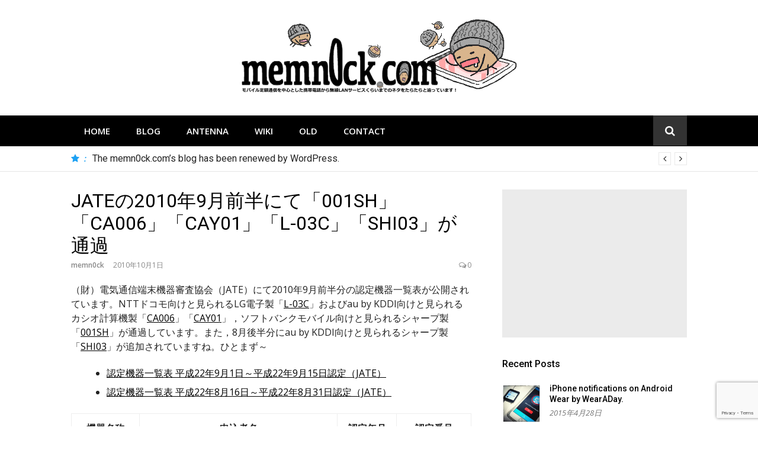

--- FILE ---
content_type: text/html; charset=UTF-8
request_url: https://memn0ck.com/blog/2010/10/jate001shca006cay01l03cshi03.html
body_size: 17381
content:
<!DOCTYPE html>
<html lang="ja">
<head>
<meta charset="UTF-8">
<meta name="viewport" content="width=device-width, initial-scale=1">
<link rel="profile" href="http://gmpg.org/xfn/11">
<title>JATEの2010年9月前半にて「001SH」「CA006」「CAY01」「L-03C」「SHI03」が通過 &#8211; memn0ck.com</title>
<meta name='robots' content='max-image-preview:large' />
<link rel='dns-prefetch' href='//static.addtoany.com' />
<link rel='dns-prefetch' href='//fonts.googleapis.com' />
<link rel="alternate" type="application/rss+xml" title="memn0ck.com &raquo; フィード" href="https://memn0ck.com/blog/feed" />
<link rel="alternate" type="application/rss+xml" title="memn0ck.com &raquo; コメントフィード" href="https://memn0ck.com/blog/comments/feed" />
<link rel="alternate" type="application/rss+xml" title="memn0ck.com &raquo; JATEの2010年9月前半にて「001SH」「CA006」「CAY01」「L-03C」「SHI03」が通過 のコメントのフィード" href="https://memn0ck.com/blog/2010/10/jate001shca006cay01l03cshi03.html/feed" />
<link rel="alternate" title="oEmbed (JSON)" type="application/json+oembed" href="https://memn0ck.com/blog/wp-json/oembed/1.0/embed?url=https%3A%2F%2Fmemn0ck.com%2Fblog%2F2010%2F10%2Fjate001shca006cay01l03cshi03.html" />
<link rel="alternate" title="oEmbed (XML)" type="text/xml+oembed" href="https://memn0ck.com/blog/wp-json/oembed/1.0/embed?url=https%3A%2F%2Fmemn0ck.com%2Fblog%2F2010%2F10%2Fjate001shca006cay01l03cshi03.html&#038;format=xml" />
<style id='wp-img-auto-sizes-contain-inline-css' type='text/css'>
img:is([sizes=auto i],[sizes^="auto," i]){contain-intrinsic-size:3000px 1500px}
/*# sourceURL=wp-img-auto-sizes-contain-inline-css */
</style>
<style id='wp-emoji-styles-inline-css' type='text/css'>

	img.wp-smiley, img.emoji {
		display: inline !important;
		border: none !important;
		box-shadow: none !important;
		height: 1em !important;
		width: 1em !important;
		margin: 0 0.07em !important;
		vertical-align: -0.1em !important;
		background: none !important;
		padding: 0 !important;
	}
/*# sourceURL=wp-emoji-styles-inline-css */
</style>
<style id='wp-block-library-inline-css' type='text/css'>
:root{--wp-block-synced-color:#7a00df;--wp-block-synced-color--rgb:122,0,223;--wp-bound-block-color:var(--wp-block-synced-color);--wp-editor-canvas-background:#ddd;--wp-admin-theme-color:#007cba;--wp-admin-theme-color--rgb:0,124,186;--wp-admin-theme-color-darker-10:#006ba1;--wp-admin-theme-color-darker-10--rgb:0,107,160.5;--wp-admin-theme-color-darker-20:#005a87;--wp-admin-theme-color-darker-20--rgb:0,90,135;--wp-admin-border-width-focus:2px}@media (min-resolution:192dpi){:root{--wp-admin-border-width-focus:1.5px}}.wp-element-button{cursor:pointer}:root .has-very-light-gray-background-color{background-color:#eee}:root .has-very-dark-gray-background-color{background-color:#313131}:root .has-very-light-gray-color{color:#eee}:root .has-very-dark-gray-color{color:#313131}:root .has-vivid-green-cyan-to-vivid-cyan-blue-gradient-background{background:linear-gradient(135deg,#00d084,#0693e3)}:root .has-purple-crush-gradient-background{background:linear-gradient(135deg,#34e2e4,#4721fb 50%,#ab1dfe)}:root .has-hazy-dawn-gradient-background{background:linear-gradient(135deg,#faaca8,#dad0ec)}:root .has-subdued-olive-gradient-background{background:linear-gradient(135deg,#fafae1,#67a671)}:root .has-atomic-cream-gradient-background{background:linear-gradient(135deg,#fdd79a,#004a59)}:root .has-nightshade-gradient-background{background:linear-gradient(135deg,#330968,#31cdcf)}:root .has-midnight-gradient-background{background:linear-gradient(135deg,#020381,#2874fc)}:root{--wp--preset--font-size--normal:16px;--wp--preset--font-size--huge:42px}.has-regular-font-size{font-size:1em}.has-larger-font-size{font-size:2.625em}.has-normal-font-size{font-size:var(--wp--preset--font-size--normal)}.has-huge-font-size{font-size:var(--wp--preset--font-size--huge)}.has-text-align-center{text-align:center}.has-text-align-left{text-align:left}.has-text-align-right{text-align:right}.has-fit-text{white-space:nowrap!important}#end-resizable-editor-section{display:none}.aligncenter{clear:both}.items-justified-left{justify-content:flex-start}.items-justified-center{justify-content:center}.items-justified-right{justify-content:flex-end}.items-justified-space-between{justify-content:space-between}.screen-reader-text{border:0;clip-path:inset(50%);height:1px;margin:-1px;overflow:hidden;padding:0;position:absolute;width:1px;word-wrap:normal!important}.screen-reader-text:focus{background-color:#ddd;clip-path:none;color:#444;display:block;font-size:1em;height:auto;left:5px;line-height:normal;padding:15px 23px 14px;text-decoration:none;top:5px;width:auto;z-index:100000}html :where(.has-border-color){border-style:solid}html :where([style*=border-top-color]){border-top-style:solid}html :where([style*=border-right-color]){border-right-style:solid}html :where([style*=border-bottom-color]){border-bottom-style:solid}html :where([style*=border-left-color]){border-left-style:solid}html :where([style*=border-width]){border-style:solid}html :where([style*=border-top-width]){border-top-style:solid}html :where([style*=border-right-width]){border-right-style:solid}html :where([style*=border-bottom-width]){border-bottom-style:solid}html :where([style*=border-left-width]){border-left-style:solid}html :where(img[class*=wp-image-]){height:auto;max-width:100%}:where(figure){margin:0 0 1em}html :where(.is-position-sticky){--wp-admin--admin-bar--position-offset:var(--wp-admin--admin-bar--height,0px)}@media screen and (max-width:600px){html :where(.is-position-sticky){--wp-admin--admin-bar--position-offset:0px}}

/*# sourceURL=wp-block-library-inline-css */
</style><style id='global-styles-inline-css' type='text/css'>
:root{--wp--preset--aspect-ratio--square: 1;--wp--preset--aspect-ratio--4-3: 4/3;--wp--preset--aspect-ratio--3-4: 3/4;--wp--preset--aspect-ratio--3-2: 3/2;--wp--preset--aspect-ratio--2-3: 2/3;--wp--preset--aspect-ratio--16-9: 16/9;--wp--preset--aspect-ratio--9-16: 9/16;--wp--preset--color--black: #000000;--wp--preset--color--cyan-bluish-gray: #abb8c3;--wp--preset--color--white: #ffffff;--wp--preset--color--pale-pink: #f78da7;--wp--preset--color--vivid-red: #cf2e2e;--wp--preset--color--luminous-vivid-orange: #ff6900;--wp--preset--color--luminous-vivid-amber: #fcb900;--wp--preset--color--light-green-cyan: #7bdcb5;--wp--preset--color--vivid-green-cyan: #00d084;--wp--preset--color--pale-cyan-blue: #8ed1fc;--wp--preset--color--vivid-cyan-blue: #0693e3;--wp--preset--color--vivid-purple: #9b51e0;--wp--preset--gradient--vivid-cyan-blue-to-vivid-purple: linear-gradient(135deg,rgb(6,147,227) 0%,rgb(155,81,224) 100%);--wp--preset--gradient--light-green-cyan-to-vivid-green-cyan: linear-gradient(135deg,rgb(122,220,180) 0%,rgb(0,208,130) 100%);--wp--preset--gradient--luminous-vivid-amber-to-luminous-vivid-orange: linear-gradient(135deg,rgb(252,185,0) 0%,rgb(255,105,0) 100%);--wp--preset--gradient--luminous-vivid-orange-to-vivid-red: linear-gradient(135deg,rgb(255,105,0) 0%,rgb(207,46,46) 100%);--wp--preset--gradient--very-light-gray-to-cyan-bluish-gray: linear-gradient(135deg,rgb(238,238,238) 0%,rgb(169,184,195) 100%);--wp--preset--gradient--cool-to-warm-spectrum: linear-gradient(135deg,rgb(74,234,220) 0%,rgb(151,120,209) 20%,rgb(207,42,186) 40%,rgb(238,44,130) 60%,rgb(251,105,98) 80%,rgb(254,248,76) 100%);--wp--preset--gradient--blush-light-purple: linear-gradient(135deg,rgb(255,206,236) 0%,rgb(152,150,240) 100%);--wp--preset--gradient--blush-bordeaux: linear-gradient(135deg,rgb(254,205,165) 0%,rgb(254,45,45) 50%,rgb(107,0,62) 100%);--wp--preset--gradient--luminous-dusk: linear-gradient(135deg,rgb(255,203,112) 0%,rgb(199,81,192) 50%,rgb(65,88,208) 100%);--wp--preset--gradient--pale-ocean: linear-gradient(135deg,rgb(255,245,203) 0%,rgb(182,227,212) 50%,rgb(51,167,181) 100%);--wp--preset--gradient--electric-grass: linear-gradient(135deg,rgb(202,248,128) 0%,rgb(113,206,126) 100%);--wp--preset--gradient--midnight: linear-gradient(135deg,rgb(2,3,129) 0%,rgb(40,116,252) 100%);--wp--preset--font-size--small: 13px;--wp--preset--font-size--medium: 20px;--wp--preset--font-size--large: 36px;--wp--preset--font-size--x-large: 42px;--wp--preset--spacing--20: 0.44rem;--wp--preset--spacing--30: 0.67rem;--wp--preset--spacing--40: 1rem;--wp--preset--spacing--50: 1.5rem;--wp--preset--spacing--60: 2.25rem;--wp--preset--spacing--70: 3.38rem;--wp--preset--spacing--80: 5.06rem;--wp--preset--shadow--natural: 6px 6px 9px rgba(0, 0, 0, 0.2);--wp--preset--shadow--deep: 12px 12px 50px rgba(0, 0, 0, 0.4);--wp--preset--shadow--sharp: 6px 6px 0px rgba(0, 0, 0, 0.2);--wp--preset--shadow--outlined: 6px 6px 0px -3px rgb(255, 255, 255), 6px 6px rgb(0, 0, 0);--wp--preset--shadow--crisp: 6px 6px 0px rgb(0, 0, 0);}:where(.is-layout-flex){gap: 0.5em;}:where(.is-layout-grid){gap: 0.5em;}body .is-layout-flex{display: flex;}.is-layout-flex{flex-wrap: wrap;align-items: center;}.is-layout-flex > :is(*, div){margin: 0;}body .is-layout-grid{display: grid;}.is-layout-grid > :is(*, div){margin: 0;}:where(.wp-block-columns.is-layout-flex){gap: 2em;}:where(.wp-block-columns.is-layout-grid){gap: 2em;}:where(.wp-block-post-template.is-layout-flex){gap: 1.25em;}:where(.wp-block-post-template.is-layout-grid){gap: 1.25em;}.has-black-color{color: var(--wp--preset--color--black) !important;}.has-cyan-bluish-gray-color{color: var(--wp--preset--color--cyan-bluish-gray) !important;}.has-white-color{color: var(--wp--preset--color--white) !important;}.has-pale-pink-color{color: var(--wp--preset--color--pale-pink) !important;}.has-vivid-red-color{color: var(--wp--preset--color--vivid-red) !important;}.has-luminous-vivid-orange-color{color: var(--wp--preset--color--luminous-vivid-orange) !important;}.has-luminous-vivid-amber-color{color: var(--wp--preset--color--luminous-vivid-amber) !important;}.has-light-green-cyan-color{color: var(--wp--preset--color--light-green-cyan) !important;}.has-vivid-green-cyan-color{color: var(--wp--preset--color--vivid-green-cyan) !important;}.has-pale-cyan-blue-color{color: var(--wp--preset--color--pale-cyan-blue) !important;}.has-vivid-cyan-blue-color{color: var(--wp--preset--color--vivid-cyan-blue) !important;}.has-vivid-purple-color{color: var(--wp--preset--color--vivid-purple) !important;}.has-black-background-color{background-color: var(--wp--preset--color--black) !important;}.has-cyan-bluish-gray-background-color{background-color: var(--wp--preset--color--cyan-bluish-gray) !important;}.has-white-background-color{background-color: var(--wp--preset--color--white) !important;}.has-pale-pink-background-color{background-color: var(--wp--preset--color--pale-pink) !important;}.has-vivid-red-background-color{background-color: var(--wp--preset--color--vivid-red) !important;}.has-luminous-vivid-orange-background-color{background-color: var(--wp--preset--color--luminous-vivid-orange) !important;}.has-luminous-vivid-amber-background-color{background-color: var(--wp--preset--color--luminous-vivid-amber) !important;}.has-light-green-cyan-background-color{background-color: var(--wp--preset--color--light-green-cyan) !important;}.has-vivid-green-cyan-background-color{background-color: var(--wp--preset--color--vivid-green-cyan) !important;}.has-pale-cyan-blue-background-color{background-color: var(--wp--preset--color--pale-cyan-blue) !important;}.has-vivid-cyan-blue-background-color{background-color: var(--wp--preset--color--vivid-cyan-blue) !important;}.has-vivid-purple-background-color{background-color: var(--wp--preset--color--vivid-purple) !important;}.has-black-border-color{border-color: var(--wp--preset--color--black) !important;}.has-cyan-bluish-gray-border-color{border-color: var(--wp--preset--color--cyan-bluish-gray) !important;}.has-white-border-color{border-color: var(--wp--preset--color--white) !important;}.has-pale-pink-border-color{border-color: var(--wp--preset--color--pale-pink) !important;}.has-vivid-red-border-color{border-color: var(--wp--preset--color--vivid-red) !important;}.has-luminous-vivid-orange-border-color{border-color: var(--wp--preset--color--luminous-vivid-orange) !important;}.has-luminous-vivid-amber-border-color{border-color: var(--wp--preset--color--luminous-vivid-amber) !important;}.has-light-green-cyan-border-color{border-color: var(--wp--preset--color--light-green-cyan) !important;}.has-vivid-green-cyan-border-color{border-color: var(--wp--preset--color--vivid-green-cyan) !important;}.has-pale-cyan-blue-border-color{border-color: var(--wp--preset--color--pale-cyan-blue) !important;}.has-vivid-cyan-blue-border-color{border-color: var(--wp--preset--color--vivid-cyan-blue) !important;}.has-vivid-purple-border-color{border-color: var(--wp--preset--color--vivid-purple) !important;}.has-vivid-cyan-blue-to-vivid-purple-gradient-background{background: var(--wp--preset--gradient--vivid-cyan-blue-to-vivid-purple) !important;}.has-light-green-cyan-to-vivid-green-cyan-gradient-background{background: var(--wp--preset--gradient--light-green-cyan-to-vivid-green-cyan) !important;}.has-luminous-vivid-amber-to-luminous-vivid-orange-gradient-background{background: var(--wp--preset--gradient--luminous-vivid-amber-to-luminous-vivid-orange) !important;}.has-luminous-vivid-orange-to-vivid-red-gradient-background{background: var(--wp--preset--gradient--luminous-vivid-orange-to-vivid-red) !important;}.has-very-light-gray-to-cyan-bluish-gray-gradient-background{background: var(--wp--preset--gradient--very-light-gray-to-cyan-bluish-gray) !important;}.has-cool-to-warm-spectrum-gradient-background{background: var(--wp--preset--gradient--cool-to-warm-spectrum) !important;}.has-blush-light-purple-gradient-background{background: var(--wp--preset--gradient--blush-light-purple) !important;}.has-blush-bordeaux-gradient-background{background: var(--wp--preset--gradient--blush-bordeaux) !important;}.has-luminous-dusk-gradient-background{background: var(--wp--preset--gradient--luminous-dusk) !important;}.has-pale-ocean-gradient-background{background: var(--wp--preset--gradient--pale-ocean) !important;}.has-electric-grass-gradient-background{background: var(--wp--preset--gradient--electric-grass) !important;}.has-midnight-gradient-background{background: var(--wp--preset--gradient--midnight) !important;}.has-small-font-size{font-size: var(--wp--preset--font-size--small) !important;}.has-medium-font-size{font-size: var(--wp--preset--font-size--medium) !important;}.has-large-font-size{font-size: var(--wp--preset--font-size--large) !important;}.has-x-large-font-size{font-size: var(--wp--preset--font-size--x-large) !important;}
/*# sourceURL=global-styles-inline-css */
</style>

<style id='classic-theme-styles-inline-css' type='text/css'>
/*! This file is auto-generated */
.wp-block-button__link{color:#fff;background-color:#32373c;border-radius:9999px;box-shadow:none;text-decoration:none;padding:calc(.667em + 2px) calc(1.333em + 2px);font-size:1.125em}.wp-block-file__button{background:#32373c;color:#fff;text-decoration:none}
/*# sourceURL=/wp-includes/css/classic-themes.min.css */
</style>
<link rel='stylesheet' id='contact-form-7-css' href='https://memn0ck.com/wordpress/wp-content/plugins/contact-form-7/includes/css/styles.css?ver=6.1.4' type='text/css' media='all' />
<link rel='stylesheet' id='glob-fonts-css' href='https://fonts.googleapis.com/css?family=Open+Sans%3A400%2C400i%2C600%2C600i%7CRoboto%3A300%2C400%2C400italic%2C500%2C500italic%2C700&#038;ver=0.1.0#038;subset=latin%2Clatin-ext' type='text/css' media='all' />
<link rel='stylesheet' id='font-awesome-css' href='https://memn0ck.com/wordpress/wp-content/themes/memn0ck/assets/css/font-awesome.min.css?ver=4.5' type='text/css' media='all' />
<link rel='stylesheet' id='glob-style-css' href='https://memn0ck.com/wordpress/wp-content/themes/memn0ck/style.css?ver=0.1.0' type='text/css' media='all' />
<style id='glob-style-inline-css' type='text/css'>

            a, .comments-area .logged-in-as a {
                color: #000000;
            }
            .header-breaking .breaking_text strong,
            a:hover,
            .social-links ul a:hover::before,
            .footer-widgets .widget a:hover,
            .entry-title:hover, .entry-title a:hover, h2.entry-title a:hover,
            .social-links ul a:hover
            {
                 color : #1da1f3;
            }
            .block-slider .entry .entry-cat,
            .entry-footer .cat-links span, .entry-footer .tags-links span {
                background-color: #1da1f3;
            }
            button, input[type="button"], input[type="reset"], input[type="submit"],
            .st-menu .btn-close-home .home-button,
            .st-menu .btn-close-home .close-button {
                background-color: #1da1f3;
                border-color : #1da1f3;
            }
            .widget_tag_cloud a:hover, .slick-arrow:hover { border-color : #1da1f3;}
            .main-navigation li:hover > a,
            .main-navigation li.focus > a {
                 background-color : #1da1f3;
            }
            .main-navigation a:hover,
            .main-navigation .current_page_item > a,
            .main-navigation .current-menu-item > a,
            .main-navigation .current_page_ancestor > a {
                background-color : #1da1f3;
                color : #fff;
            }
            h2.entry-title a,
            h1.entry-title,
            .widget-title,
            .footer-staff-picks h3
            {
                color: #000000;
            }
            button:hover, input[type="button"]:hover,
            input[type="reset"]:hover,
            input[type="submit"]:hover,
            .st-menu .btn-close-home .home-button:hover,
            .st-menu .btn-close-home .close-button:hover {
                    background-color: #000000;
                    border-color: #000000;
            }
/*# sourceURL=glob-style-inline-css */
</style>
<link rel='stylesheet' id='addtoany-css' href='https://memn0ck.com/wordpress/wp-content/plugins/add-to-any/addtoany.min.css?ver=1.16' type='text/css' media='all' />
<script type="text/javascript" id="addtoany-core-js-before">
/* <![CDATA[ */
window.a2a_config=window.a2a_config||{};a2a_config.callbacks=[];a2a_config.overlays=[];a2a_config.templates={};a2a_localize = {
	Share: "共有",
	Save: "ブックマーク",
	Subscribe: "購読",
	Email: "メール",
	Bookmark: "ブックマーク",
	ShowAll: "すべて表示する",
	ShowLess: "小さく表示する",
	FindServices: "サービスを探す",
	FindAnyServiceToAddTo: "追加するサービスを今すぐ探す",
	PoweredBy: "Powered by",
	ShareViaEmail: "メールでシェアする",
	SubscribeViaEmail: "メールで購読する",
	BookmarkInYourBrowser: "ブラウザにブックマーク",
	BookmarkInstructions: "このページをブックマークするには、 Ctrl+D または \u2318+D を押下。",
	AddToYourFavorites: "お気に入りに追加",
	SendFromWebOrProgram: "任意のメールアドレスまたはメールプログラムから送信",
	EmailProgram: "メールプログラム",
	More: "詳細&#8230;",
	ThanksForSharing: "共有ありがとうございます !",
	ThanksForFollowing: "フォローありがとうございます !"
};


//# sourceURL=addtoany-core-js-before
/* ]]> */
</script>
<script type="text/javascript" defer src="https://static.addtoany.com/menu/page.js" id="addtoany-core-js"></script>
<script type="text/javascript" src="https://memn0ck.com/wordpress/wp-includes/js/jquery/jquery.min.js?ver=3.7.1" id="jquery-core-js"></script>
<script type="text/javascript" src="https://memn0ck.com/wordpress/wp-includes/js/jquery/jquery-migrate.min.js?ver=3.4.1" id="jquery-migrate-js"></script>
<script type="text/javascript" defer src="https://memn0ck.com/wordpress/wp-content/plugins/add-to-any/addtoany.min.js?ver=1.1" id="addtoany-jquery-js"></script>
<script type="text/javascript" src="https://memn0ck.com/wordpress/wp-content/themes/memn0ck/assets/js/classie.js?ver=1" id="classie-js"></script>
<script type="text/javascript" src="https://memn0ck.com/wordpress/wp-content/plugins/standard-widget-extensions/js/jquery.cookie.js?ver=6.9" id="jquery-cookie-js"></script>
<link rel="https://api.w.org/" href="https://memn0ck.com/blog/wp-json/" /><link rel="alternate" title="JSON" type="application/json" href="https://memn0ck.com/blog/wp-json/wp/v2/posts/3989" /><link rel="EditURI" type="application/rsd+xml" title="RSD" href="https://memn0ck.com/wordpress/xmlrpc.php?rsd" />
<meta name="generator" content="WordPress 6.9" />
<link rel="canonical" href="https://memn0ck.com/blog/2010/10/jate001shca006cay01l03cshi03.html" />
<link rel='shortlink' href='https://memn0ck.com/blog/?p=3989' />

<style type="text/css">
    
    #secondary .widget h3
    {
        zoom: 1	; /* for IE7 to display background-image */
        padding-left: 20px;
        margin-left: -20px;
	}

    #secondary .widget .hm-swe-expanded 
    {
        background: url(https://memn0ck.com/wordpress/wp-content/plugins/standard-widget-extensions/images/minus.gif) no-repeat left center;
    }

    #secondary .widget .hm-swe-collapsed 
    {
        background: url(https://memn0ck.com/wordpress/wp-content/plugins/standard-widget-extensions/images/plus.gif) no-repeat left center;
    }

    #secondary
    {
        overflow: visible	;
    }

        .hm-swe-resize-message {
        height: 50%;
        width: 50%;
        margin: auto;
        position: absolute;
        top: 0; left: 0; bottom: 0; right: 0;
        z-index: 99999;

        color: white;
    }

    .hm-swe-modal-background {
        position: fixed;
        top: 0; left: 0; 	bottom: 0; right: 0;
        background: none repeat scroll 0% 0% rgba(0, 0, 0, 0.85);
        z-index: 99998;
        display: none;
    }
</style>
    	<style type="text/css">
			.site-title a,
		.site-description {
			position: absolute;
			clip: rect(1px, 1px, 1px, 1px);
		}
		</style>
			<style type="text/css" id="wp-custom-css">
			/* =Fonts Ligature Symbols
-------------------------------------------------------------- */
@font-face {
    font-family: 'LigatureSymbols';
    src: url('/wordpress/wp-content/themes/memn0ck/core/css/LigatureSymbols/LigatureSymbols-2.11.eot');
    src: url('/wordpress/wp-content/themes/memn0ck/core/css/LigatureSymbols/LigatureSymbols-2.11.eot?#iefix') format('embedded-opentype'),
         url('/wordpress/wp-content/themes/memn0ck/core/css/LigatureSymbols/LigatureSymbols-2.11.woff') format('woff'),
         url('/wordpress/wp-content/themes/memn0ck/core/css/LigatureSymbols/LigatureSymbols-2.11.ttf') format('truetype'),
         url('/wordpress/wp-content/themes/memn0ck/core/css/LigatureSymbols/LigatureSymbols-2.11.svg#LigatureSymbols') format('svg');
    font-weight: normal;
    font-style: normal;
}

.lsf {
  font-family: 'LigatureSymbols';
  font-size: 130%;
  -webkit-text-rendering: optimizeLegibility;
  -moz-text-rendering: optimizeLegibility;
  -ms-text-rendering: optimizeLegibility;
  -o-text-rendering: optimizeLegibility;
  text-rendering: optimizeLegibility;
  -webkit-font-smoothing: antialiased;
  -moz-font-smoothing: antialiased;
  -ms-font-smoothing: antialiased;
  -o-font-smoothing: antialiased;
  font-smoothing: antialiased;
  -webkit-font-feature-settings: "liga" 1, "dlig" 1;
  -moz-font-feature-settings: "liga=1, dlig=1";
  -ms-font-feature-settings: "liga" 1, "dlig" 1;
  -o-font-feature-settings: "liga" 1, "dlig" 1;
  font-feature-settings: "liga" 1, "dlig" 1;
}

.lsf-icon:before {
  content: attr(title);
  margin-right: 0.3em;
  font-size: 150%;
  font-family: 'LigatureSymbols';
  -webkit-text-rendering: optimizeLegibility;
  -moz-text-rendering: optimizeLegibility;
  -ms-text-rendering: optimizeLegibility;
  -o-text-rendering: optimizeLegibility;
  text-rendering: optimizeLegibility;
  -webkit-font-smoothing: antialiased;
  -moz-font-smoothing: antialiased;
  -ms-font-smoothing: antialiased;
  -o-font-smoothing: antialiased;
  font-smoothing: antialiased;
  -webkit-font-feature-settings: "liga" 1, "dlig" 1;
  -moz-font-feature-settings: "liga=1, dlig=1";
  -ms-font-feature-settings: "liga" 1, "dlig" 1;
  -o-font-feature-settings: "liga" 1, "dlig" 1;
  font-feature-settings: "liga" 1, "dlig" 1;
}

#social {
 margin: 0;
 padding: 0;
 line-height: 35px;
 overflow: hidden;
}

#social a:link, a:hover, a:active {
 color: #ffffff;
 text-decoration: none;
}

#social a:visited {
 color: #ffffff;
 text-decoration: none;
}

.social-button {
 height: 30px;
 width: 115px;
 border-radius: 3px;
 text-align: center;
 margin: 0 6px 0 0;
 font-size: 0.9em;
 padding: 8px 12px;
 color: #ffffff;
 text-decoration: none;
}

.facebook {
 background-color: #3b5998;
}

.twitter {
 background-color: #55acee;
}

.google {
 background-color: #dd4b39;
}

.hatena {
 background-color: #0078c7;
}

.pocket {
  background-color: #f13d53;
}

.line {
  background-color: #25af00;
}

.feedly {
  background-color: #808080;
}

.facebook:hover {
  background-color: #4e77c9;
  text-decoration: none;
}

.twitter:hover {
  background-color: #5bbbff;
  text-decoration: none;
}

.google:hover {
  background-color: #ff5542;
  text-decoration: none;
}

.hatena:hover {
  background-color: #009af9;
  text-decoration: none;
}

.pocket:hover {
  background-color: #ff4258;
  text-decoration: none;
}

.line:hover {
  background-color: #2bc600;
  text-decoration: none;
}

.feedly:hover {
  background-color: #a0a0a0;
  text-decoration: none;
}

#search {
	text-align: center;
	margin: 30px 5px 30px 5px;
	padding: 0;
	white-space: nowrap;
}

#s {
 width: 200px;
 line-height: 1.2em;
 border: 1px #55acee solid;
}

#searchsubmit {
 margin-top: 5px;
 width: 80px;
 line-height: 1.3em;
 text-align: center;
 border: 1px #55acee solid;
 background-color: #1da1f3;
 color: #1da1f3;
}
		</style>
		</head>
<body class="wp-singular post-template-default single single-post postid-3989 single-format-standard custom-background wp-custom-logo wp-theme-memn0ck">
<div id="page" class="site">
	<a class="skip-link screen-reader-text" href="#main">本文へジャンプ</a>
	<!-- begin .header-mobile-menu -->
	<nav class="st-menu st-effect-1" id="menu-3">
		<div class="btn-close-home">
			<button class="close-button" id="closemenu"></button>
			<a href="https://memn0ck.com/blog/" class="home-button"><i class="fa fa-home"></i></a>
		</div>
		<div class="menu-%e3%83%a1%e3%82%a4%e3%83%b3%e3%83%a1%e3%83%8b%e3%83%a5%e3%83%bc-container"><ul><li id="menu-item-4179" class="menu-item menu-item-type-custom menu-item-object-custom menu-item-4179"><a href="/">Home</a></li>
<li id="menu-item-4134" class="menu-item menu-item-type-custom menu-item-object-custom menu-item-4134"><a href="/blog/">Blog</a></li>
<li id="menu-item-4135" class="menu-item menu-item-type-custom menu-item-object-custom menu-item-4135"><a href="/antenna/">Antenna</a></li>
<li id="menu-item-4138" class="menu-item menu-item-type-custom menu-item-object-custom menu-item-4138"><a href="/d/">Wiki</a></li>
<li id="menu-item-4261" class="menu-item menu-item-type-custom menu-item-object-custom menu-item-4261"><a href="/home.html">Old</a></li>
<li id="menu-item-4181" class="menu-item menu-item-type-custom menu-item-object-custom menu-item-4181"><a href="/mail/">Contact</a></li>
</ul></div>		<form role="search" method="get" id="searchform" class="search-form" action="https://memn0ck.com/blog/" >
	    <label for="s">
			<span class="screen-reader-text">Search for:</span>
			<input type="text" class="search-field" placeholder="Search" value="" name="s" id="s" />
		</label>
		<button type="submit" class="search-submit">
	        <i class="fa fa-search"></i>
	    </button>
	    </form>	</nav>
	<!-- end .header-mobile-menu -->
	<header id="masthead" class="site-header site-identity-center" role="banner">
		<div class="container">
			<button class="top-mobile-menu-button mobile-menu-button" data-effect="st-effect-1" type="button"><i class="fa fa-bars"></i></button>
            <div id="site-branding">
                    <div class="site-branding has-logo show-site-title hide-tagline">
                    <div class="site-logo">
                <a href="/" class="custom-logo-link" rel="home" itemprop="url"><img width="468" height="130" src="/wordpress/wp-content/themes/memn0ck/logo.png" class="custom-logo" alt="" itemprop="logo" srcset="/wordpress/wp-content/themes/memn0ck/logo.png 468w, /wordpress/wp-content/uploads/2017/04/memn0ck-100x28.png 100w, /wordpress/wp-content/uploads/2017/04/memn0ck-150x42.png 150w, /wordpress/wp-content/uploads/2017/04/memn0ck-200x56.png 200w, /wordpress/wp-content/uploads/2017/04/memn0ck-300x83.png 300w, /wordpress/wp-content/uploads/2017/04/memn0ck-450x125.png 450w" sizes="(max-width: 468px) 100vw, 468px" /></a>            </div>
                                    <p class="site-title"><a href="https://memn0ck.com/blog/" rel="home">memn0ck.com</a></p>
                        </div><!-- .site-branding -->
                </div>
					</div>
	</header><!-- #masthead -->
	<div class="navigation-wrapper nav-layout-fullwidth">
		<div class="container">
			<div class="navigation-search-wrapper clear">
				<nav id="site-navigation" class="main-navigation" role="navigation">
						<div class="menu-%e3%83%a1%e3%82%a4%e3%83%b3%e3%83%a1%e3%83%8b%e3%83%a5%e3%83%bc-container"><ul id="primary-menu" class="menu"><li class="menu-item menu-item-type-custom menu-item-object-custom menu-item-4179"><a href="/">Home</a></li>
<li class="menu-item menu-item-type-custom menu-item-object-custom menu-item-4134"><a href="/blog/">Blog</a></li>
<li class="menu-item menu-item-type-custom menu-item-object-custom menu-item-4135"><a href="/antenna/">Antenna</a></li>
<li class="menu-item menu-item-type-custom menu-item-object-custom menu-item-4138"><a href="/d/">Wiki</a></li>
<li class="menu-item menu-item-type-custom menu-item-object-custom menu-item-4261"><a href="/home.html">Old</a></li>
<li class="menu-item menu-item-type-custom menu-item-object-custom menu-item-4181"><a href="/mail/">Contact</a></li>
</ul></div>				</nav><!-- #site-navigation -->
				<div class="nav-search">
					<div class="search-icon"><i class="fa fa-search"></i></div>
					<div class="dropdown-search">
						<form role="search" method="get" id="searchform" class="search-form" action="https://memn0ck.com/blog/" >
	    <label for="s">
			<span class="screen-reader-text">Search for:</span>
			<input type="text" class="search-field" placeholder="Search" value="" name="s" id="s" />
		</label>
		<button type="submit" class="search-submit">
	        <i class="fa fa-search"></i>
	    </button>
	    </form>					</div>
				</div>
				<div class="clear"></div>
			</div>
		</div>
	</div>
                <div class="breaking_wrapper breaking-layout-fullwidth nav-fullwidth">
                <div class="container ">
                    <div class="trending_wrapper trending_widget header-breaking">
                                                <div class="breaking_text"><strong><i class="fa fa-star"></i> <span>&nbsp;:</span></strong></div>
                                                <div class="trending_slider_wrapper">
                            <div class="breaking_slider">
                                                                    <article class="entry-breaking">
                                        <h4><a href="https://memn0ck.com/blog/2015/04/iphoneandroidwear.html" rel="bookmark" title="iPhone notifications on Android Wear by WearADay.">iPhone notifications on Android Wear by WearADay.</a></h4>
                                    </article>
                                                                    <article class="entry-breaking">
                                        <h4><a href="https://memn0ck.com/blog/2015/04/blog.html" rel="bookmark" title="The memn0ck.com&#8217;s blog has been renewed by WordPress.">The memn0ck.com&#8217;s blog has been renewed by WordPress.</a></h4>
                                    </article>
                                                                    <article class="entry-breaking">
                                        <h4><a href="https://memn0ck.com/blog/2015/04/zenfone2.html" rel="bookmark" title="ASUS will release the new smartphone &#8220;ZenFone 2 ZE551ML&#8221; with 4GB RAM in Japan at May 16.">ASUS will release the new smartphone &#8220;ZenFone 2 ZE551ML&#8221; with 4GB RAM in Japan at May 16.</a></h4>
                                    </article>
                                                                    <article class="entry-breaking">
                                        <h4><a href="https://memn0ck.com/blog/2015/04/xperiaz4.html" rel="bookmark" title="Sony&#8217;s new flagship smartphone &#8220;Xperia Z4&#8221; arrives in Japan on this summer.">Sony&#8217;s new flagship smartphone &#8220;Xperia Z4&#8221; arrives in Japan on this summer.</a></h4>
                                    </article>
                                                            </div>
                        </div>
                    </div>
                    <div class="clear"></div>
                </div>
            </div>
            	<div id="content" class="site-content">
<div class="container">
	<div id="primary" class="content-area">
		<main id="main" class="site-main" role="main">
		<article id="post-3989" class="post-3989 post type-post status-publish format-standard hentry category-au category-docomo category-e-mobile category-softbank category-uq-wimax category-willcom no-post-thumbnail">
	<header class="entry-header">
		<h1 class="entry-title">JATEの2010年9月前半にて「001SH」「CA006」「CAY01」「L-03C」「SHI03」が通過</h1>                <div class="entry-meta">
                    <span class="author vcard"><a class="url fn n" href="https://memn0ck.com/blog/author/memn0ck">memn0ck</a></span><span class="posted-on"><time class="entry-date published updated" datetime="2010-10-01T10:03:20+09:00">2010年10月1日</time></span><span class="comments-link"><i class="fa fa-comments-o"></i><a href="https://memn0ck.com/blog/2010/10/jate001shca006cay01l03cshi03.html#respond">0</a></span>                </div>
                    	</header><!-- .entry-header -->
	<div class="entry-content">
		<p class="description">（財）電気通信端末機器審査協会（JATE）にて2010年9月前半分の認定機器一覧表が公開されています。NTTドコモ向けと見られるLG電子製「<a href="http://memn0ck.com/d/DoCoMo%252fL%252d03C.html">L-03C</a>」およびau by KDDI向けと見られるカシオ計算機製「<a href="http://memn0ck.com/d/au%252fCA006.html">CA006</a>」「<a href="http://memn0ck.com/d/au%252fCAY01.html">CAY01</a>」，ソフトバンクモバイル向けと見られるシャープ製「<a href="http://memn0ck.com/d/SoftBank%252f001SH.html">001SH</a>」が通過しています。また，8月後半分にau by KDDI向けと見られるシャープ製「<a href="http://memn0ck.com/d/au%252fSHI03.html">SHI03</a>」が追加されていますね。ひとまず～</p>
<ul>
<li><a href="http://www.jate.or.jp/jp/tanmatsu/20100901_20100915.shtml">認定機器一覧表 平成22年9月1日～平成22年9月15日認定（JATE）</a></li>
<li><a href="http://www.jate.or.jp/jp/tanmatsu/20100816_20100831.shtml">認定機器一覧表 平成22年8月16日～平成22年8月31日認定（JATE）</a></li>
</ul>
<p><span id="more-3989"></span></p>
<table border="1">
<tr>
<th>機器名称</th>
<th>申込者名</th>
<th>認定年月日</th>
<th>認定番号</th>
</tr>
<tr>
<td>CDMA SHI03</td>
<td>シャープ(株)</td>
<td>2010/8/26</td>
<td>AD10-0212001</td>
</tr>
<tr>
<td>001SH</td>
<td>シャープ(株)</td>
<td>2010/9/14</td>
<td>AD10-0230001</td>
</tr>
<tr>
<td>L-03C</td>
<td>LG Electronics Inc.</td>
<td>2010/9/10</td>
<td>AD10-0226001</td>
</tr>
<tr>
<td>CDMA CA006</td>
<td>NECカシオモバイルコミュニケーションズ(株)</td>
<td>2010/9/6</td>
<td>AD10-0224001</td>
</tr>
<tr>
<td>CDMA CAY01</td>
<td>NECカシオモバイルコミュニケーションズ(株)</td>
<td>2010/9/6</td>
<td>AD10-0225001</td>
</tr>
</table>
<h3>関連リンク</h3>
<ul>
</ul>
<div class="addtoany_share_save_container addtoany_content addtoany_content_bottom"><div class="a2a_kit a2a_kit_size_32 addtoany_list" data-a2a-url="https://memn0ck.com/blog/2010/10/jate001shca006cay01l03cshi03.html" data-a2a-title="JATEの2010年9月前半にて「001SH」「CA006」「CAY01」「L-03C」「SHI03」が通過"><a class="a2a_button_x" href="https://www.addtoany.com/add_to/x?linkurl=https%3A%2F%2Fmemn0ck.com%2Fblog%2F2010%2F10%2Fjate001shca006cay01l03cshi03.html&amp;linkname=JATE%E3%81%AE2010%E5%B9%B49%E6%9C%88%E5%89%8D%E5%8D%8A%E3%81%AB%E3%81%A6%E3%80%8C001SH%E3%80%8D%E3%80%8CCA006%E3%80%8D%E3%80%8CCAY01%E3%80%8D%E3%80%8CL-03C%E3%80%8D%E3%80%8CSHI03%E3%80%8D%E3%81%8C%E9%80%9A%E9%81%8E" title="X" rel="nofollow noopener" target="_blank"></a><a class="a2a_button_facebook" href="https://www.addtoany.com/add_to/facebook?linkurl=https%3A%2F%2Fmemn0ck.com%2Fblog%2F2010%2F10%2Fjate001shca006cay01l03cshi03.html&amp;linkname=JATE%E3%81%AE2010%E5%B9%B49%E6%9C%88%E5%89%8D%E5%8D%8A%E3%81%AB%E3%81%A6%E3%80%8C001SH%E3%80%8D%E3%80%8CCA006%E3%80%8D%E3%80%8CCAY01%E3%80%8D%E3%80%8CL-03C%E3%80%8D%E3%80%8CSHI03%E3%80%8D%E3%81%8C%E9%80%9A%E9%81%8E" title="Facebook" rel="nofollow noopener" target="_blank"></a><a class="a2a_button_bluesky" href="https://www.addtoany.com/add_to/bluesky?linkurl=https%3A%2F%2Fmemn0ck.com%2Fblog%2F2010%2F10%2Fjate001shca006cay01l03cshi03.html&amp;linkname=JATE%E3%81%AE2010%E5%B9%B49%E6%9C%88%E5%89%8D%E5%8D%8A%E3%81%AB%E3%81%A6%E3%80%8C001SH%E3%80%8D%E3%80%8CCA006%E3%80%8D%E3%80%8CCAY01%E3%80%8D%E3%80%8CL-03C%E3%80%8D%E3%80%8CSHI03%E3%80%8D%E3%81%8C%E9%80%9A%E9%81%8E" title="Bluesky" rel="nofollow noopener" target="_blank"></a><a class="a2a_button_mastodon" href="https://www.addtoany.com/add_to/mastodon?linkurl=https%3A%2F%2Fmemn0ck.com%2Fblog%2F2010%2F10%2Fjate001shca006cay01l03cshi03.html&amp;linkname=JATE%E3%81%AE2010%E5%B9%B49%E6%9C%88%E5%89%8D%E5%8D%8A%E3%81%AB%E3%81%A6%E3%80%8C001SH%E3%80%8D%E3%80%8CCA006%E3%80%8D%E3%80%8CCAY01%E3%80%8D%E3%80%8CL-03C%E3%80%8D%E3%80%8CSHI03%E3%80%8D%E3%81%8C%E9%80%9A%E9%81%8E" title="Mastodon" rel="nofollow noopener" target="_blank"></a><a class="a2a_button_pinterest" href="https://www.addtoany.com/add_to/pinterest?linkurl=https%3A%2F%2Fmemn0ck.com%2Fblog%2F2010%2F10%2Fjate001shca006cay01l03cshi03.html&amp;linkname=JATE%E3%81%AE2010%E5%B9%B49%E6%9C%88%E5%89%8D%E5%8D%8A%E3%81%AB%E3%81%A6%E3%80%8C001SH%E3%80%8D%E3%80%8CCA006%E3%80%8D%E3%80%8CCAY01%E3%80%8D%E3%80%8CL-03C%E3%80%8D%E3%80%8CSHI03%E3%80%8D%E3%81%8C%E9%80%9A%E9%81%8E" title="Pinterest" rel="nofollow noopener" target="_blank"></a><a class="a2a_button_line" href="https://www.addtoany.com/add_to/line?linkurl=https%3A%2F%2Fmemn0ck.com%2Fblog%2F2010%2F10%2Fjate001shca006cay01l03cshi03.html&amp;linkname=JATE%E3%81%AE2010%E5%B9%B49%E6%9C%88%E5%89%8D%E5%8D%8A%E3%81%AB%E3%81%A6%E3%80%8C001SH%E3%80%8D%E3%80%8CCA006%E3%80%8D%E3%80%8CCAY01%E3%80%8D%E3%80%8CL-03C%E3%80%8D%E3%80%8CSHI03%E3%80%8D%E3%81%8C%E9%80%9A%E9%81%8E" title="Line" rel="nofollow noopener" target="_blank"></a><a class="a2a_button_copy_link" href="https://www.addtoany.com/add_to/copy_link?linkurl=https%3A%2F%2Fmemn0ck.com%2Fblog%2F2010%2F10%2Fjate001shca006cay01l03cshi03.html&amp;linkname=JATE%E3%81%AE2010%E5%B9%B49%E6%9C%88%E5%89%8D%E5%8D%8A%E3%81%AB%E3%81%A6%E3%80%8C001SH%E3%80%8D%E3%80%8CCA006%E3%80%8D%E3%80%8CCAY01%E3%80%8D%E3%80%8CL-03C%E3%80%8D%E3%80%8CSHI03%E3%80%8D%E3%81%8C%E9%80%9A%E9%81%8E" title="Copy Link" rel="nofollow noopener" target="_blank"></a><a class="a2a_dd addtoany_share_save addtoany_share" href="https://www.addtoany.com/share"></a></div></div>	</div><!-- .entry-content -->
    	<footer class="entry-footer">
		<div class="cat-links"><span>Posted in</span><a href="https://memn0ck.com/blog/category/au" rel="category tag">au</a> <a href="https://memn0ck.com/blog/category/docomo" rel="category tag">DoCoMo</a> <a href="https://memn0ck.com/blog/category/e-mobile" rel="category tag">e-mobile</a> <a href="https://memn0ck.com/blog/category/softbank" rel="category tag">SoftBank</a> <a href="https://memn0ck.com/blog/category/uq-wimax" rel="category tag">UQ WiMAX</a> <a href="https://memn0ck.com/blog/category/willcom" rel="category tag">WILLCOM</a></div>	</footer><!-- .entry-footer -->
    </article><!-- #post-## -->
<div id="comments" class="comments-area">
		<div id="respond" class="comment-respond">
		<h3 id="reply-title" class="comment-reply-title">コメントを残す <small><a rel="nofollow" id="cancel-comment-reply-link" href="/blog/2010/10/jate001shca006cay01l03cshi03.html#respond" style="display:none;">コメントをキャンセル</a></small></h3><form action="https://memn0ck.com/wordpress/wp-comments-post.php" method="post" id="commentform" class="comment-form"><p class="comment-form-comment"><label for="comment">コメント <span class="required">※</span></label> <textarea id="comment" name="comment" cols="45" rows="8" maxlength="65525" required></textarea></p><p class="comment-form-author"><label for="author">名前 <span class="required">※</span></label> <input id="author" name="author" type="text" value="" size="30" maxlength="245" autocomplete="name" required /></p>
<p class="comment-form-email"><label for="email">メール <span class="required">※</span></label> <input id="email" name="email" type="email" value="" size="30" maxlength="100" autocomplete="email" required /></p>
<p class="comment-form-url"><label for="url">サイト</label> <input id="url" name="url" type="url" value="" size="30" maxlength="200" autocomplete="url" /></p>
<p><img src="https://memn0ck.com/wordpress/wp-content/siteguard/809373031.png" alt="CAPTCHA"></p><p><label for="siteguard_captcha">上に表示された文字を入力してください。</label><br /><input type="text" name="siteguard_captcha" id="siteguard_captcha" class="input" value="" size="10" aria-required="true" /><input type="hidden" name="siteguard_captcha_prefix" id="siteguard_captcha_prefix" value="809373031" /></p><p class="form-submit"><input name="submit" type="submit" id="submit" class="submit" value="コメントを送信" /> <input type='hidden' name='comment_post_ID' value='3989' id='comment_post_ID' />
<input type='hidden' name='comment_parent' id='comment_parent' value='0' />
</p><p style="display: none;"><input type="hidden" id="akismet_comment_nonce" name="akismet_comment_nonce" value="2989eb6c9b" /></p><p style="display: none !important;" class="akismet-fields-container" data-prefix="ak_"><label>&#916;<textarea name="ak_hp_textarea" cols="45" rows="8" maxlength="100"></textarea></label><input type="hidden" id="ak_js_1" name="ak_js" value="184"/><script>document.getElementById( "ak_js_1" ).setAttribute( "value", ( new Date() ).getTime() );</script></p><p class="tsa_param_field_tsa_" style="display:none;">email confirm<span class="required">*</span><input type="text" name="tsa_email_param_field___" id="tsa_email_param_field___" size="30" value="" />
	</p><p class="tsa_param_field_tsa_2" style="display:none;">post date<span class="required">*</span><input type="text" name="tsa_param_field_tsa_3" id="tsa_param_field_tsa_3" size="30" value="2026-01-27 00:52:52" />
	</p><p id="throwsSpamAway">日本語が含まれない投稿は無視されますのでご注意ください。（スパム対策）</p></form>	</div><!-- #respond -->
	<p class="akismet_comment_form_privacy_notice">このサイトはスパムを低減するために Akismet を使っています。<a href="https://akismet.com/privacy/" target="_blank" rel="nofollow noopener">コメントデータの処理方法の詳細はこちらをご覧ください</a>。</p></div><!-- #comments -->
		</main><!-- #main -->
	</div><!-- #primary -->
	<aside id="secondary" class="sidebar widget-area" role="complementary">
	<section id="text-3" class="widget sidebar-widget widget_text">			<div class="textwidget"><div align="center"><script async src="//pagead2.googlesyndication.com/pagead/js/adsbygoogle.js"></script>
<!-- responsive_memn0ck.com -->
<ins class="adsbygoogle"
     style="display:block"
     data-ad-client="ca-pub-0638432115825378"
     data-ad-slot="3283950300"
     data-ad-format="auto"></ins>
<script>
(adsbygoogle = window.adsbygoogle || []).push({});
</script></div></div>
		</section><section id="glob-posts-2" class="widget sidebar-widget glob-posts-widget"><h4 class="widget-title">Recent Posts</h4>            <ul class="widget-posts">                <li class="has-thumb">
                    <a href="https://memn0ck.com/blog/2015/04/iphoneandroidwear.html" title="iPhone notifications on Android Wear by WearADay."><img width="480" height="480" src="https://memn0ck.com/wordpress/wp-content/uploads/2015/04/DSC_0018-01-480x480.jpeg" class="attachment-thumbnail size-thumbnail wp-post-image" alt="" decoding="async" loading="lazy" srcset="https://memn0ck.com/wordpress/wp-content/uploads/2015/04/DSC_0018-01-480x480.jpeg 480w, https://memn0ck.com/wordpress/wp-content/uploads/2015/04/DSC_0018-01-800x800.jpeg 800w, https://memn0ck.com/wordpress/wp-content/uploads/2015/04/DSC_0018-01-1920x1920.jpeg 1920w, https://memn0ck.com/wordpress/wp-content/uploads/2015/04/DSC_0018-01-100x100.jpeg 100w, https://memn0ck.com/wordpress/wp-content/uploads/2015/04/DSC_0018-01-150x150.jpeg 150w, https://memn0ck.com/wordpress/wp-content/uploads/2015/04/DSC_0018-01-200x200.jpeg 200w, https://memn0ck.com/wordpress/wp-content/uploads/2015/04/DSC_0018-01-300x300.jpeg 300w, https://memn0ck.com/wordpress/wp-content/uploads/2015/04/DSC_0018-01-450x450.jpeg 450w, https://memn0ck.com/wordpress/wp-content/uploads/2015/04/DSC_0018-01-600x600.jpeg 600w, https://memn0ck.com/wordpress/wp-content/uploads/2015/04/DSC_0018-01-900x900.jpeg 900w" sizes="auto, (max-width: 480px) 100vw, 480px" /></a>                    <div class="p-info">
                    <h2 class="entry-title"><a title="iPhone notifications on Android Wear by WearADay." href="https://memn0ck.com/blog/2015/04/iphoneandroidwear.html" rel="bookmark">iPhone notifications on Android Wear by WearADay.</a></h2>
                    <span class="entry-date">2015年4月28日</span>                    </div>
                </li>
                                <li class="has-thumb">
                    <a href="https://memn0ck.com/blog/2015/04/blog.html" title="The memn0ck.com&#8217;s blog has been renewed by WordPress."><img width="480" height="480" src="https://memn0ck.com/wordpress/wp-content/uploads/2015/04/wpid-2015_0427_06203000-01-480x480.jpeg" class="attachment-thumbnail size-thumbnail wp-post-image" alt="" decoding="async" loading="lazy" srcset="https://memn0ck.com/wordpress/wp-content/uploads/2015/04/wpid-2015_0427_06203000-01-480x480.jpeg 480w, https://memn0ck.com/wordpress/wp-content/uploads/2015/04/wpid-2015_0427_06203000-01-800x800.jpeg 800w, https://memn0ck.com/wordpress/wp-content/uploads/2015/04/wpid-2015_0427_06203000-01-100x100.jpeg 100w, https://memn0ck.com/wordpress/wp-content/uploads/2015/04/wpid-2015_0427_06203000-01-150x150.jpeg 150w, https://memn0ck.com/wordpress/wp-content/uploads/2015/04/wpid-2015_0427_06203000-01-200x200.jpeg 200w, https://memn0ck.com/wordpress/wp-content/uploads/2015/04/wpid-2015_0427_06203000-01-300x300.jpeg 300w, https://memn0ck.com/wordpress/wp-content/uploads/2015/04/wpid-2015_0427_06203000-01-450x450.jpeg 450w, https://memn0ck.com/wordpress/wp-content/uploads/2015/04/wpid-2015_0427_06203000-01-600x600.jpeg 600w, https://memn0ck.com/wordpress/wp-content/uploads/2015/04/wpid-2015_0427_06203000-01-900x900.jpeg 900w, https://memn0ck.com/wordpress/wp-content/uploads/2015/04/wpid-2015_0427_06203000-01.jpeg 990w" sizes="auto, (max-width: 480px) 100vw, 480px" /></a>                    <div class="p-info">
                    <h2 class="entry-title"><a title="The memn0ck.com&#8217;s blog has been renewed by WordPress." href="https://memn0ck.com/blog/2015/04/blog.html" rel="bookmark">The memn0ck.com&#8217;s blog has been renewed by WordPress.</a></h2>
                    <span class="entry-date">2015年4月27日</span>                    </div>
                </li>
                                <li class="has-thumb">
                    <a href="https://memn0ck.com/blog/2015/04/zenfone2.html" title="ASUS will release the new smartphone &#8220;ZenFone 2 ZE551ML&#8221; with 4GB RAM in Japan at May 16."><img width="480" height="480" src="https://memn0ck.com/wordpress/wp-content/uploads/2015/04/wpid-img_2636.jpg-01-480x480.jpeg" class="attachment-thumbnail size-thumbnail wp-post-image" alt="" decoding="async" loading="lazy" /></a>                    <div class="p-info">
                    <h2 class="entry-title"><a title="ASUS will release the new smartphone &#8220;ZenFone 2 ZE551ML&#8221; with 4GB RAM in Japan at May 16." href="https://memn0ck.com/blog/2015/04/zenfone2.html" rel="bookmark">ASUS will release the new smartphone &#8220;ZenFone 2 ZE551ML&#8221; with 4GB RAM in Japan at May 16.</a></h2>
                    <span class="entry-date">2015年4月22日</span>                    </div>
                </li>
                                <li class="has-thumb">
                    <a href="https://memn0ck.com/blog/2015/04/xperiaz4.html" title="Sony&#8217;s new flagship smartphone &#8220;Xperia Z4&#8221; arrives in Japan on this summer."><img width="480" height="480" src="https://memn0ck.com/wordpress/wp-content/uploads/2015/04/wpid-dscf4451.jpg-01-480x480.jpeg" class="attachment-thumbnail size-thumbnail wp-post-image" alt="" decoding="async" loading="lazy" srcset="https://memn0ck.com/wordpress/wp-content/uploads/2015/04/wpid-dscf4451.jpg-01-480x480.jpeg 480w, https://memn0ck.com/wordpress/wp-content/uploads/2015/04/wpid-dscf4451.jpg-01-800x800.jpeg 800w, https://memn0ck.com/wordpress/wp-content/uploads/2015/04/wpid-dscf4451.jpg-01-1920x1920.jpeg 1920w, https://memn0ck.com/wordpress/wp-content/uploads/2015/04/wpid-dscf4451.jpg-01-100x100.jpeg 100w, https://memn0ck.com/wordpress/wp-content/uploads/2015/04/wpid-dscf4451.jpg-01-150x150.jpeg 150w, https://memn0ck.com/wordpress/wp-content/uploads/2015/04/wpid-dscf4451.jpg-01-200x200.jpeg 200w, https://memn0ck.com/wordpress/wp-content/uploads/2015/04/wpid-dscf4451.jpg-01-300x300.jpeg 300w, https://memn0ck.com/wordpress/wp-content/uploads/2015/04/wpid-dscf4451.jpg-01-450x450.jpeg 450w, https://memn0ck.com/wordpress/wp-content/uploads/2015/04/wpid-dscf4451.jpg-01-600x600.jpeg 600w, https://memn0ck.com/wordpress/wp-content/uploads/2015/04/wpid-dscf4451.jpg-01-900x900.jpeg 900w, https://memn0ck.com/wordpress/wp-content/uploads/2015/04/wpid-dscf4451.jpg-01.jpeg 2000w" sizes="auto, (max-width: 480px) 100vw, 480px" /></a>                    <div class="p-info">
                    <h2 class="entry-title"><a title="Sony&#8217;s new flagship smartphone &#8220;Xperia Z4&#8221; arrives in Japan on this summer." href="https://memn0ck.com/blog/2015/04/xperiaz4.html" rel="bookmark">Sony&#8217;s new flagship smartphone &#8220;Xperia Z4&#8221; arrives in Japan on this summer.</a></h2>
                    <span class="entry-date">2015年4月21日</span>                    </div>
                </li>
                                <li class="has-thumb">
                    <a href="https://memn0ck.com/blog/2015/04/i-bought-the-new-macbook-12inch-retina-display-1-1ghz256gb-gold-model.html" title="I bought the new MacBook (12inch retina display 1.1GHz/256GB gold model)."><img width="480" height="480" src="https://memn0ck.com/wordpress/wp-content/uploads/2015/04/wpid-dscf4318.jpg-01-480x480.jpeg" class="attachment-thumbnail size-thumbnail wp-post-image" alt="" decoding="async" loading="lazy" srcset="https://memn0ck.com/wordpress/wp-content/uploads/2015/04/wpid-dscf4318.jpg-01-480x480.jpeg 480w, https://memn0ck.com/wordpress/wp-content/uploads/2015/04/wpid-dscf4318.jpg-01-800x800.jpeg 800w, https://memn0ck.com/wordpress/wp-content/uploads/2015/04/wpid-dscf4318.jpg-01-1920x1920.jpeg 1920w, https://memn0ck.com/wordpress/wp-content/uploads/2015/04/wpid-dscf4318.jpg-01-100x100.jpeg 100w, https://memn0ck.com/wordpress/wp-content/uploads/2015/04/wpid-dscf4318.jpg-01-150x150.jpeg 150w, https://memn0ck.com/wordpress/wp-content/uploads/2015/04/wpid-dscf4318.jpg-01-200x200.jpeg 200w, https://memn0ck.com/wordpress/wp-content/uploads/2015/04/wpid-dscf4318.jpg-01-300x300.jpeg 300w, https://memn0ck.com/wordpress/wp-content/uploads/2015/04/wpid-dscf4318.jpg-01-450x450.jpeg 450w, https://memn0ck.com/wordpress/wp-content/uploads/2015/04/wpid-dscf4318.jpg-01-600x600.jpeg 600w, https://memn0ck.com/wordpress/wp-content/uploads/2015/04/wpid-dscf4318.jpg-01-900x900.jpeg 900w, https://memn0ck.com/wordpress/wp-content/uploads/2015/04/wpid-dscf4318.jpg-01.jpeg 2000w" sizes="auto, (max-width: 480px) 100vw, 480px" /></a>                    <div class="p-info">
                    <h2 class="entry-title"><a title="I bought the new MacBook (12inch retina display 1.1GHz/256GB gold model)." href="https://memn0ck.com/blog/2015/04/i-bought-the-new-macbook-12inch-retina-display-1-1ghz256gb-gold-model.html" rel="bookmark">I bought the new MacBook (12inch retina display 1.1GHz/256GB gold model).</a></h2>
                    <span class="entry-date">2015年4月20日</span>                    </div>
                </li>
                                <li class="has-thumb">
                    <a href="https://memn0ck.com/blog/2015/04/firefox-os-smartphone-fx0-lgl25-au-by-kddi-is-officially-corresponding-to-apn-setting.html" title="Firefox OS smartphone &#8220;Fx0 LGL25&#8221; (au by KDDI) is officially corresponding to APN setting."><img width="480" height="480" src="https://memn0ck.com/wordpress/wp-content/uploads/2015/04/wpid-fx0-480x480.jpeg" class="attachment-thumbnail size-thumbnail wp-post-image" alt="" decoding="async" loading="lazy" srcset="https://memn0ck.com/wordpress/wp-content/uploads/2015/04/wpid-fx0-480x480.jpeg 480w, https://memn0ck.com/wordpress/wp-content/uploads/2015/04/wpid-fx0-800x800.jpeg 800w, https://memn0ck.com/wordpress/wp-content/uploads/2015/04/wpid-fx0-100x100.jpeg 100w, https://memn0ck.com/wordpress/wp-content/uploads/2015/04/wpid-fx0-150x150.jpeg 150w, https://memn0ck.com/wordpress/wp-content/uploads/2015/04/wpid-fx0-200x200.jpeg 200w, https://memn0ck.com/wordpress/wp-content/uploads/2015/04/wpid-fx0-300x300.jpeg 300w, https://memn0ck.com/wordpress/wp-content/uploads/2015/04/wpid-fx0-450x450.jpeg 450w, https://memn0ck.com/wordpress/wp-content/uploads/2015/04/wpid-fx0-600x600.jpeg 600w, https://memn0ck.com/wordpress/wp-content/uploads/2015/04/wpid-fx0-900x900.jpeg 900w, https://memn0ck.com/wordpress/wp-content/uploads/2015/04/wpid-fx0.jpeg 1084w" sizes="auto, (max-width: 480px) 100vw, 480px" /></a>                    <div class="p-info">
                    <h2 class="entry-title"><a title="Firefox OS smartphone &#8220;Fx0 LGL25&#8221; (au by KDDI) is officially corresponding to APN setting." href="https://memn0ck.com/blog/2015/04/firefox-os-smartphone-fx0-lgl25-au-by-kddi-is-officially-corresponding-to-apn-setting.html" rel="bookmark">Firefox OS smartphone &#8220;Fx0 LGL25&#8221; (au by KDDI) is officially corresponding to APN setting.</a></h2>
                    <span class="entry-date">2015年4月19日</span>                    </div>
                </li>
                                <li class="has-thumb">
                    <a href="https://memn0ck.com/blog/2015/04/windows-10-technical-preview-on-lumia-1520.html" title="Windows 10 Technical Preview on Lumia 1520"><img width="480" height="480" src="https://memn0ck.com/wordpress/wp-content/uploads/2015/04/20150412_wp10_lumia1520-480x480.jpg" class="attachment-thumbnail size-thumbnail wp-post-image" alt="" decoding="async" loading="lazy" /></a>                    <div class="p-info">
                    <h2 class="entry-title"><a title="Windows 10 Technical Preview on Lumia 1520" href="https://memn0ck.com/blog/2015/04/windows-10-technical-preview-on-lumia-1520.html" rel="bookmark">Windows 10 Technical Preview on Lumia 1520</a></h2>
                    <span class="entry-date">2015年4月12日</span>                    </div>
                </li>
                </ul></section><section id="text-4" class="widget sidebar-widget widget_text"><h4 class="widget-title">Twitter</h4>			<div class="textwidget"><a class="twitter-timeline" href="https://twitter.com/memn0ck" data-widget-id="592768927991730176">Tweets by @memn0ck</a>
<script>!function(d,s,id){var js,fjs=d.getElementsByTagName(s)[0],p=/^http:/.test(d.location)?'http':'https';if(!d.getElementById(id)){js=d.createElement(s);js.id=id;js.src=p+"://platform.twitter.com/widgets.js";fjs.parentNode.insertBefore(js,fjs);}}(document,"script","twitter-wjs");</script></div>
		</section><section id="archives-2" class="widget sidebar-widget widget_archive"><h4 class="widget-title">Archives</h4>		<label class="screen-reader-text" for="archives-dropdown-2">Archives</label>
		<select id="archives-dropdown-2" name="archive-dropdown">
			
			<option value="">月を選択</option>
				<option value='https://memn0ck.com/blog/2015/04'> 2015年4月 &nbsp;(7)</option>
	<option value='https://memn0ck.com/blog/2014/01'> 2014年1月 &nbsp;(6)</option>
	<option value='https://memn0ck.com/blog/2013/08'> 2013年8月 &nbsp;(6)</option>
	<option value='https://memn0ck.com/blog/2013/07'> 2013年7月 &nbsp;(59)</option>
	<option value='https://memn0ck.com/blog/2012/05'> 2012年5月 &nbsp;(1)</option>
	<option value='https://memn0ck.com/blog/2011/10'> 2011年10月 &nbsp;(1)</option>
	<option value='https://memn0ck.com/blog/2011/09'> 2011年9月 &nbsp;(1)</option>
	<option value='https://memn0ck.com/blog/2011/04'> 2011年4月 &nbsp;(5)</option>
	<option value='https://memn0ck.com/blog/2011/03'> 2011年3月 &nbsp;(3)</option>
	<option value='https://memn0ck.com/blog/2010/12'> 2010年12月 &nbsp;(3)</option>
	<option value='https://memn0ck.com/blog/2010/11'> 2010年11月 &nbsp;(3)</option>
	<option value='https://memn0ck.com/blog/2010/10'> 2010年10月 &nbsp;(28)</option>
	<option value='https://memn0ck.com/blog/2010/09'> 2010年9月 &nbsp;(79)</option>
	<option value='https://memn0ck.com/blog/2010/08'> 2010年8月 &nbsp;(70)</option>
	<option value='https://memn0ck.com/blog/2010/07'> 2010年7月 &nbsp;(49)</option>
	<option value='https://memn0ck.com/blog/2010/06'> 2010年6月 &nbsp;(2)</option>
	<option value='https://memn0ck.com/blog/2010/05'> 2010年5月 &nbsp;(43)</option>
	<option value='https://memn0ck.com/blog/2010/04'> 2010年4月 &nbsp;(61)</option>
	<option value='https://memn0ck.com/blog/2010/03'> 2010年3月 &nbsp;(100)</option>
	<option value='https://memn0ck.com/blog/2010/02'> 2010年2月 &nbsp;(74)</option>
	<option value='https://memn0ck.com/blog/2010/01'> 2010年1月 &nbsp;(86)</option>
	<option value='https://memn0ck.com/blog/2009/12'> 2009年12月 &nbsp;(80)</option>
	<option value='https://memn0ck.com/blog/2009/11'> 2009年11月 &nbsp;(99)</option>
	<option value='https://memn0ck.com/blog/2009/10'> 2009年10月 &nbsp;(103)</option>
	<option value='https://memn0ck.com/blog/2009/09'> 2009年9月 &nbsp;(91)</option>
	<option value='https://memn0ck.com/blog/2009/08'> 2009年8月 &nbsp;(12)</option>
	<option value='https://memn0ck.com/blog/2009/07'> 2009年7月 &nbsp;(12)</option>
	<option value='https://memn0ck.com/blog/2009/06'> 2009年6月 &nbsp;(69)</option>
	<option value='https://memn0ck.com/blog/2009/05'> 2009年5月 &nbsp;(94)</option>
	<option value='https://memn0ck.com/blog/2009/04'> 2009年4月 &nbsp;(104)</option>
	<option value='https://memn0ck.com/blog/2009/03'> 2009年3月 &nbsp;(78)</option>
	<option value='https://memn0ck.com/blog/2009/02'> 2009年2月 &nbsp;(52)</option>
	<option value='https://memn0ck.com/blog/2009/01'> 2009年1月 &nbsp;(28)</option>
	<option value='https://memn0ck.com/blog/2008/12'> 2008年12月 &nbsp;(93)</option>
	<option value='https://memn0ck.com/blog/2008/11'> 2008年11月 &nbsp;(93)</option>
	<option value='https://memn0ck.com/blog/2008/10'> 2008年10月 &nbsp;(88)</option>
	<option value='https://memn0ck.com/blog/2008/09'> 2008年9月 &nbsp;(85)</option>
	<option value='https://memn0ck.com/blog/2008/08'> 2008年8月 &nbsp;(7)</option>
	<option value='https://memn0ck.com/blog/2008/07'> 2008年7月 &nbsp;(72)</option>
	<option value='https://memn0ck.com/blog/2008/06'> 2008年6月 &nbsp;(95)</option>
	<option value='https://memn0ck.com/blog/2008/05'> 2008年5月 &nbsp;(88)</option>
	<option value='https://memn0ck.com/blog/2008/04'> 2008年4月 &nbsp;(96)</option>
	<option value='https://memn0ck.com/blog/2008/03'> 2008年3月 &nbsp;(118)</option>
	<option value='https://memn0ck.com/blog/2008/02'> 2008年2月 &nbsp;(118)</option>
	<option value='https://memn0ck.com/blog/2008/01'> 2008年1月 &nbsp;(90)</option>
	<option value='https://memn0ck.com/blog/2007/12'> 2007年12月 &nbsp;(92)</option>
	<option value='https://memn0ck.com/blog/2007/11'> 2007年11月 &nbsp;(88)</option>
	<option value='https://memn0ck.com/blog/2007/10'> 2007年10月 &nbsp;(89)</option>
	<option value='https://memn0ck.com/blog/2007/09'> 2007年9月 &nbsp;(104)</option>
	<option value='https://memn0ck.com/blog/2007/08'> 2007年8月 &nbsp;(75)</option>
	<option value='https://memn0ck.com/blog/2007/07'> 2007年7月 &nbsp;(94)</option>
	<option value='https://memn0ck.com/blog/2007/06'> 2007年6月 &nbsp;(84)</option>
	<option value='https://memn0ck.com/blog/2007/05'> 2007年5月 &nbsp;(45)</option>
	<option value='https://memn0ck.com/blog/2007/04'> 2007年4月 &nbsp;(106)</option>
	<option value='https://memn0ck.com/blog/2007/03'> 2007年3月 &nbsp;(102)</option>
	<option value='https://memn0ck.com/blog/2007/02'> 2007年2月 &nbsp;(88)</option>
	<option value='https://memn0ck.com/blog/2007/01'> 2007年1月 &nbsp;(96)</option>
	<option value='https://memn0ck.com/blog/2006/12'> 2006年12月 &nbsp;(92)</option>
	<option value='https://memn0ck.com/blog/2006/11'> 2006年11月 &nbsp;(101)</option>
	<option value='https://memn0ck.com/blog/2006/10'> 2006年10月 &nbsp;(75)</option>
	<option value='https://memn0ck.com/blog/2006/09'> 2006年9月 &nbsp;(15)</option>
	<option value='https://memn0ck.com/blog/2006/08'> 2006年8月 &nbsp;(8)</option>
	<option value='https://memn0ck.com/blog/2006/07'> 2006年7月 &nbsp;(16)</option>
	<option value='https://memn0ck.com/blog/2006/06'> 2006年6月 &nbsp;(16)</option>
	<option value='https://memn0ck.com/blog/2006/05'> 2006年5月 &nbsp;(19)</option>
	<option value='https://memn0ck.com/blog/2006/04'> 2006年4月 &nbsp;(3)</option>
	<option value='https://memn0ck.com/blog/2006/02'> 2006年2月 &nbsp;(1)</option>
	<option value='https://memn0ck.com/blog/2006/01'> 2006年1月 &nbsp;(2)</option>
	<option value='https://memn0ck.com/blog/2005/12'> 2005年12月 &nbsp;(4)</option>
	<option value='https://memn0ck.com/blog/2005/11'> 2005年11月 &nbsp;(6)</option>
	<option value='https://memn0ck.com/blog/2005/10'> 2005年10月 &nbsp;(15)</option>
	<option value='https://memn0ck.com/blog/2005/09'> 2005年9月 &nbsp;(10)</option>
	<option value='https://memn0ck.com/blog/2005/08'> 2005年8月 &nbsp;(13)</option>
	<option value='https://memn0ck.com/blog/2005/07'> 2005年7月 &nbsp;(18)</option>
	<option value='https://memn0ck.com/blog/2005/06'> 2005年6月 &nbsp;(8)</option>
	<option value='https://memn0ck.com/blog/2005/05'> 2005年5月 &nbsp;(1)</option>
	<option value='https://memn0ck.com/blog/2005/04'> 2005年4月 &nbsp;(1)</option>
	<option value='https://memn0ck.com/blog/2005/02'> 2005年2月 &nbsp;(1)</option>
	<option value='https://memn0ck.com/blog/2004/04'> 2004年4月 &nbsp;(2)</option>

		</select>

			<script type="text/javascript">
/* <![CDATA[ */

( ( dropdownId ) => {
	const dropdown = document.getElementById( dropdownId );
	function onSelectChange() {
		setTimeout( () => {
			if ( 'escape' === dropdown.dataset.lastkey ) {
				return;
			}
			if ( dropdown.value ) {
				document.location.href = dropdown.value;
			}
		}, 250 );
	}
	function onKeyUp( event ) {
		if ( 'Escape' === event.key ) {
			dropdown.dataset.lastkey = 'escape';
		} else {
			delete dropdown.dataset.lastkey;
		}
	}
	function onClick() {
		delete dropdown.dataset.lastkey;
	}
	dropdown.addEventListener( 'keyup', onKeyUp );
	dropdown.addEventListener( 'click', onClick );
	dropdown.addEventListener( 'change', onSelectChange );
})( "archives-dropdown-2" );

//# sourceURL=WP_Widget_Archives%3A%3Awidget
/* ]]> */
</script>
</section><section id="categories-2" class="widget sidebar-widget widget_categories"><h4 class="widget-title">Cateogies</h4><form action="https://memn0ck.com/blog" method="get"><label class="screen-reader-text" for="cat">Cateogies</label><select  name='cat' id='cat' class='postform'>
	<option value='-1'>カテゴリーを選択</option>
	<option class="level-0" value="2">AH-K3001V&nbsp;&nbsp;(27)</option>
	<option class="level-0" value="8">au&nbsp;&nbsp;(688)</option>
	<option class="level-0" value="7">DoCoMo&nbsp;&nbsp;(996)</option>
	<option class="level-0" value="9">e-mobile&nbsp;&nbsp;(456)</option>
	<option class="level-0" value="16">High&nbsp;&nbsp;(10)</option>
	<option class="level-0" value="5">Information&nbsp;&nbsp;(4)</option>
	<option class="level-0" value="3">Ktai&nbsp;&nbsp;(2,549)</option>
	<option class="level-0" value="10">Mobile&nbsp;&nbsp;(203)</option>
	<option class="level-0" value="6">N901iS&nbsp;&nbsp;(12)</option>
	<option class="level-0" value="14">SoftBank&nbsp;&nbsp;(806)</option>
	<option class="level-0" value="17">UQ WiMAX&nbsp;&nbsp;(163)</option>
	<option class="level-0" value="15">W-ZERO3&nbsp;&nbsp;(233)</option>
	<option class="level-0" value="4">WILLCOM&nbsp;&nbsp;(2,308)</option>
	<option class="level-0" value="13">WX310J&nbsp;&nbsp;(48)</option>
	<option class="level-0" value="11">WX310K&nbsp;&nbsp;(63)</option>
	<option class="level-0" value="12">WX310SA&nbsp;&nbsp;(63)</option>
	<option class="level-0" value="1">未分類&nbsp;&nbsp;(121)</option>
</select>
</form><script type="text/javascript">
/* <![CDATA[ */

( ( dropdownId ) => {
	const dropdown = document.getElementById( dropdownId );
	function onSelectChange() {
		setTimeout( () => {
			if ( 'escape' === dropdown.dataset.lastkey ) {
				return;
			}
			if ( dropdown.value && parseInt( dropdown.value ) > 0 && dropdown instanceof HTMLSelectElement ) {
				dropdown.parentElement.submit();
			}
		}, 250 );
	}
	function onKeyUp( event ) {
		if ( 'Escape' === event.key ) {
			dropdown.dataset.lastkey = 'escape';
		} else {
			delete dropdown.dataset.lastkey;
		}
	}
	function onClick() {
		delete dropdown.dataset.lastkey;
	}
	dropdown.addEventListener( 'keyup', onKeyUp );
	dropdown.addEventListener( 'click', onClick );
	dropdown.addEventListener( 'change', onSelectChange );
})( "cat" );

//# sourceURL=WP_Widget_Categories%3A%3Awidget
/* ]]> */
</script>
</section><section id="text-5" class="widget sidebar-widget widget_text">			<div class="textwidget"><div align="center"><script async src="//pagead2.googlesyndication.com/pagead/js/adsbygoogle.js"></script>
<!-- responsive_memn0ck.com -->
<ins class="adsbygoogle"
     style="display:block"
     data-ad-client="ca-pub-0638432115825378"
     data-ad-slot="3283950300"
     data-ad-format="auto"></ins>
<script>
(adsbygoogle = window.adsbygoogle || []).push({});
</script></div></div>
		</section></aside><!-- #secondary -->
</div>
	</div><!-- #content -->
	<footer id="colophon" class="site-footer" role="contentinfo">
        		<div class="site-info">
			<div class="container">
								            <div class="site-copyright">
                Copyright &copy; 2001-2026 memn0ck.com            </div>
            			</div>
		</div><!-- .site-info -->
	</footer><!-- #colophon -->
</div><!-- #page -->
<script type="speculationrules">
{"prefetch":[{"source":"document","where":{"and":[{"href_matches":"/blog/*"},{"not":{"href_matches":["/wordpress/wp-*.php","/wordpress/wp-admin/*","/wordpress/wp-content/uploads/*","/wordpress/wp-content/*","/wordpress/wp-content/plugins/*","/wordpress/wp-content/themes/memn0ck/*","/blog/*\\?(.+)"]}},{"not":{"selector_matches":"a[rel~=\"nofollow\"]"}},{"not":{"selector_matches":".no-prefetch, .no-prefetch a"}}]},"eagerness":"conservative"}]}
</script>
<script type="text/javascript" src="https://memn0ck.com/wordpress/wp-includes/js/dist/hooks.min.js?ver=dd5603f07f9220ed27f1" id="wp-hooks-js"></script>
<script type="text/javascript" src="https://memn0ck.com/wordpress/wp-includes/js/dist/i18n.min.js?ver=c26c3dc7bed366793375" id="wp-i18n-js"></script>
<script type="text/javascript" id="wp-i18n-js-after">
/* <![CDATA[ */
wp.i18n.setLocaleData( { 'text direction\u0004ltr': [ 'ltr' ] } );
//# sourceURL=wp-i18n-js-after
/* ]]> */
</script>
<script type="text/javascript" src="https://memn0ck.com/wordpress/wp-content/plugins/contact-form-7/includes/swv/js/index.js?ver=6.1.4" id="swv-js"></script>
<script type="text/javascript" id="contact-form-7-js-translations">
/* <![CDATA[ */
( function( domain, translations ) {
	var localeData = translations.locale_data[ domain ] || translations.locale_data.messages;
	localeData[""].domain = domain;
	wp.i18n.setLocaleData( localeData, domain );
} )( "contact-form-7", {"translation-revision-date":"2025-11-30 08:12:23+0000","generator":"GlotPress\/4.0.3","domain":"messages","locale_data":{"messages":{"":{"domain":"messages","plural-forms":"nplurals=1; plural=0;","lang":"ja_JP"},"This contact form is placed in the wrong place.":["\u3053\u306e\u30b3\u30f3\u30bf\u30af\u30c8\u30d5\u30a9\u30fc\u30e0\u306f\u9593\u9055\u3063\u305f\u4f4d\u7f6e\u306b\u7f6e\u304b\u308c\u3066\u3044\u307e\u3059\u3002"],"Error:":["\u30a8\u30e9\u30fc:"]}},"comment":{"reference":"includes\/js\/index.js"}} );
//# sourceURL=contact-form-7-js-translations
/* ]]> */
</script>
<script type="text/javascript" id="contact-form-7-js-before">
/* <![CDATA[ */
var wpcf7 = {
    "api": {
        "root": "https:\/\/memn0ck.com\/blog\/wp-json\/",
        "namespace": "contact-form-7\/v1"
    }
};
//# sourceURL=contact-form-7-js-before
/* ]]> */
</script>
<script type="text/javascript" src="https://memn0ck.com/wordpress/wp-content/plugins/contact-form-7/includes/js/index.js?ver=6.1.4" id="contact-form-7-js"></script>
<script type="text/javascript" src="https://memn0ck.com/wordpress/wp-content/themes/memn0ck/assets/js/slick.js?ver=0.1.0" id="jquery-slick-js"></script>
<script type="text/javascript" src="https://memn0ck.com/wordpress/wp-content/themes/memn0ck/assets/js/sidebar-menu.js?ver=0.1.0" id="glob-sidebar-menu-js"></script>
<script type="text/javascript" src="https://memn0ck.com/wordpress/wp-content/themes/memn0ck/assets/js/inview.js?ver=0.1.0" id="jquery-inview-js"></script>
<script type="text/javascript" src="https://memn0ck.com/wordpress/wp-content/themes/memn0ck/assets/js/themes.js?ver=0.1.0" id="glob-themes-js-js"></script>
<script type="text/javascript" src="https://memn0ck.com/wordpress/wp-includes/js/comment-reply.min.js?ver=6.9" id="comment-reply-js" async="async" data-wp-strategy="async" fetchpriority="low"></script>
<script type="text/javascript" id="standard-widget-extensions-js-extra">
/* <![CDATA[ */
var swe = {"buttonplusurl":"url(https://memn0ck.com/wordpress/wp-content/plugins/standard-widget-extensions/images/plus.gif)","buttonminusurl":"url(https://memn0ck.com/wordpress/wp-content/plugins/standard-widget-extensions/images/minus.gif)","maincol_id":"primary","sidebar_id":"secondary","widget_class":"widget","readable_js":"","heading_marker":"1","scroll_stop":"1","accordion_widget":"1","single_expansion":"","initially_collapsed":"1","heading_string":"h3","proportional_sidebar":"0","disable_iflt":"620","accordion_widget_areas":[""],"scroll_mode":"1","ignore_footer":"","custom_selectors":["#secondary .widget"],"slide_duration":"400","recalc_after":"5","recalc_count":"2","header_space":"0","enable_reload_me":"0","float_attr_check_mode":"","sidebar_id2":"","proportional_sidebar2":"0","disable_iflt2":"0","float_attr_check_mode2":"","msg_reload_me":"\u898b\u3084\u3059\u3044\u30ec\u30a4\u30a2\u30a6\u30c8\u3092\u4fdd\u3064\u305f\u3081\u306b\u30da\u30fc\u30b8\u3092\u518d\u30ed\u30fc\u30c9\u3057\u3066\u3044\u305f\u3060\u3051\u307e\u3059\u304b\uff1f","msg_reload":"\u518d\u30ed\u30fc\u30c9\u3059\u308b","msg_continue":"\u518d\u30ed\u30fc\u30c9\u305b\u305a\u306b\u7d9a\u884c"};
//# sourceURL=standard-widget-extensions-js-extra
/* ]]> */
</script>
<script type="text/javascript" src="https://memn0ck.com/wordpress/wp-content/plugins/standard-widget-extensions/js/standard-widget-extensions.min.js?ver=6.9" id="standard-widget-extensions-js"></script>
<script type="text/javascript" src="https://www.google.com/recaptcha/api.js?render=6LePUYYUAAAAACugkIAfso01wqBjIaj1VBNDuDwV&amp;ver=3.0" id="google-recaptcha-js"></script>
<script type="text/javascript" src="https://memn0ck.com/wordpress/wp-includes/js/dist/vendor/wp-polyfill.min.js?ver=3.15.0" id="wp-polyfill-js"></script>
<script type="text/javascript" id="wpcf7-recaptcha-js-before">
/* <![CDATA[ */
var wpcf7_recaptcha = {
    "sitekey": "6LePUYYUAAAAACugkIAfso01wqBjIaj1VBNDuDwV",
    "actions": {
        "homepage": "homepage",
        "contactform": "contactform"
    }
};
//# sourceURL=wpcf7-recaptcha-js-before
/* ]]> */
</script>
<script type="text/javascript" src="https://memn0ck.com/wordpress/wp-content/plugins/contact-form-7/modules/recaptcha/index.js?ver=6.1.4" id="wpcf7-recaptcha-js"></script>
<script type="text/javascript" src="https://memn0ck.com/wordpress/wp-content/plugins/throws-spam-away/js/tsa_params.min.js?ver=3.8.1" id="throws-spam-away-script-js"></script>
<script defer type="text/javascript" src="https://memn0ck.com/wordpress/wp-content/plugins/akismet/_inc/akismet-frontend.js?ver=1762969318" id="akismet-frontend-js"></script>
<script id="wp-emoji-settings" type="application/json">
{"baseUrl":"https://s.w.org/images/core/emoji/17.0.2/72x72/","ext":".png","svgUrl":"https://s.w.org/images/core/emoji/17.0.2/svg/","svgExt":".svg","source":{"concatemoji":"https://memn0ck.com/wordpress/wp-includes/js/wp-emoji-release.min.js?ver=6.9"}}
</script>
<script type="module">
/* <![CDATA[ */
/*! This file is auto-generated */
const a=JSON.parse(document.getElementById("wp-emoji-settings").textContent),o=(window._wpemojiSettings=a,"wpEmojiSettingsSupports"),s=["flag","emoji"];function i(e){try{var t={supportTests:e,timestamp:(new Date).valueOf()};sessionStorage.setItem(o,JSON.stringify(t))}catch(e){}}function c(e,t,n){e.clearRect(0,0,e.canvas.width,e.canvas.height),e.fillText(t,0,0);t=new Uint32Array(e.getImageData(0,0,e.canvas.width,e.canvas.height).data);e.clearRect(0,0,e.canvas.width,e.canvas.height),e.fillText(n,0,0);const a=new Uint32Array(e.getImageData(0,0,e.canvas.width,e.canvas.height).data);return t.every((e,t)=>e===a[t])}function p(e,t){e.clearRect(0,0,e.canvas.width,e.canvas.height),e.fillText(t,0,0);var n=e.getImageData(16,16,1,1);for(let e=0;e<n.data.length;e++)if(0!==n.data[e])return!1;return!0}function u(e,t,n,a){switch(t){case"flag":return n(e,"\ud83c\udff3\ufe0f\u200d\u26a7\ufe0f","\ud83c\udff3\ufe0f\u200b\u26a7\ufe0f")?!1:!n(e,"\ud83c\udde8\ud83c\uddf6","\ud83c\udde8\u200b\ud83c\uddf6")&&!n(e,"\ud83c\udff4\udb40\udc67\udb40\udc62\udb40\udc65\udb40\udc6e\udb40\udc67\udb40\udc7f","\ud83c\udff4\u200b\udb40\udc67\u200b\udb40\udc62\u200b\udb40\udc65\u200b\udb40\udc6e\u200b\udb40\udc67\u200b\udb40\udc7f");case"emoji":return!a(e,"\ud83e\u1fac8")}return!1}function f(e,t,n,a){let r;const o=(r="undefined"!=typeof WorkerGlobalScope&&self instanceof WorkerGlobalScope?new OffscreenCanvas(300,150):document.createElement("canvas")).getContext("2d",{willReadFrequently:!0}),s=(o.textBaseline="top",o.font="600 32px Arial",{});return e.forEach(e=>{s[e]=t(o,e,n,a)}),s}function r(e){var t=document.createElement("script");t.src=e,t.defer=!0,document.head.appendChild(t)}a.supports={everything:!0,everythingExceptFlag:!0},new Promise(t=>{let n=function(){try{var e=JSON.parse(sessionStorage.getItem(o));if("object"==typeof e&&"number"==typeof e.timestamp&&(new Date).valueOf()<e.timestamp+604800&&"object"==typeof e.supportTests)return e.supportTests}catch(e){}return null}();if(!n){if("undefined"!=typeof Worker&&"undefined"!=typeof OffscreenCanvas&&"undefined"!=typeof URL&&URL.createObjectURL&&"undefined"!=typeof Blob)try{var e="postMessage("+f.toString()+"("+[JSON.stringify(s),u.toString(),c.toString(),p.toString()].join(",")+"));",a=new Blob([e],{type:"text/javascript"});const r=new Worker(URL.createObjectURL(a),{name:"wpTestEmojiSupports"});return void(r.onmessage=e=>{i(n=e.data),r.terminate(),t(n)})}catch(e){}i(n=f(s,u,c,p))}t(n)}).then(e=>{for(const n in e)a.supports[n]=e[n],a.supports.everything=a.supports.everything&&a.supports[n],"flag"!==n&&(a.supports.everythingExceptFlag=a.supports.everythingExceptFlag&&a.supports[n]);var t;a.supports.everythingExceptFlag=a.supports.everythingExceptFlag&&!a.supports.flag,a.supports.everything||((t=a.source||{}).concatemoji?r(t.concatemoji):t.wpemoji&&t.twemoji&&(r(t.twemoji),r(t.wpemoji)))});
//# sourceURL=https://memn0ck.com/wordpress/wp-includes/js/wp-emoji-loader.min.js
/* ]]> */
</script>
<script>
  (function(i,s,o,g,r,a,m){i['GoogleAnalyticsObject']=r;i[r]=i[r]||function(){
  (i[r].q=i[r].q||[]).push(arguments)},i[r].l=1*new Date();a=s.createElement(o),
  m=s.getElementsByTagName(o)[0];a.async=1;a.src=g;m.parentNode.insertBefore(a,m)
  })(window,document,'script','https://www.google-analytics.com/analytics.js','ga');

  ga('create', 'UA-566523-1', 'auto');
  ga('send', 'pageview');

</script>
</body>
</html>


--- FILE ---
content_type: text/html; charset=utf-8
request_url: https://www.google.com/recaptcha/api2/anchor?ar=1&k=6LePUYYUAAAAACugkIAfso01wqBjIaj1VBNDuDwV&co=aHR0cHM6Ly9tZW1uMGNrLmNvbTo0NDM.&hl=en&v=N67nZn4AqZkNcbeMu4prBgzg&size=invisible&anchor-ms=20000&execute-ms=30000&cb=l3uw5i6at9zw
body_size: 48681
content:
<!DOCTYPE HTML><html dir="ltr" lang="en"><head><meta http-equiv="Content-Type" content="text/html; charset=UTF-8">
<meta http-equiv="X-UA-Compatible" content="IE=edge">
<title>reCAPTCHA</title>
<style type="text/css">
/* cyrillic-ext */
@font-face {
  font-family: 'Roboto';
  font-style: normal;
  font-weight: 400;
  font-stretch: 100%;
  src: url(//fonts.gstatic.com/s/roboto/v48/KFO7CnqEu92Fr1ME7kSn66aGLdTylUAMa3GUBHMdazTgWw.woff2) format('woff2');
  unicode-range: U+0460-052F, U+1C80-1C8A, U+20B4, U+2DE0-2DFF, U+A640-A69F, U+FE2E-FE2F;
}
/* cyrillic */
@font-face {
  font-family: 'Roboto';
  font-style: normal;
  font-weight: 400;
  font-stretch: 100%;
  src: url(//fonts.gstatic.com/s/roboto/v48/KFO7CnqEu92Fr1ME7kSn66aGLdTylUAMa3iUBHMdazTgWw.woff2) format('woff2');
  unicode-range: U+0301, U+0400-045F, U+0490-0491, U+04B0-04B1, U+2116;
}
/* greek-ext */
@font-face {
  font-family: 'Roboto';
  font-style: normal;
  font-weight: 400;
  font-stretch: 100%;
  src: url(//fonts.gstatic.com/s/roboto/v48/KFO7CnqEu92Fr1ME7kSn66aGLdTylUAMa3CUBHMdazTgWw.woff2) format('woff2');
  unicode-range: U+1F00-1FFF;
}
/* greek */
@font-face {
  font-family: 'Roboto';
  font-style: normal;
  font-weight: 400;
  font-stretch: 100%;
  src: url(//fonts.gstatic.com/s/roboto/v48/KFO7CnqEu92Fr1ME7kSn66aGLdTylUAMa3-UBHMdazTgWw.woff2) format('woff2');
  unicode-range: U+0370-0377, U+037A-037F, U+0384-038A, U+038C, U+038E-03A1, U+03A3-03FF;
}
/* math */
@font-face {
  font-family: 'Roboto';
  font-style: normal;
  font-weight: 400;
  font-stretch: 100%;
  src: url(//fonts.gstatic.com/s/roboto/v48/KFO7CnqEu92Fr1ME7kSn66aGLdTylUAMawCUBHMdazTgWw.woff2) format('woff2');
  unicode-range: U+0302-0303, U+0305, U+0307-0308, U+0310, U+0312, U+0315, U+031A, U+0326-0327, U+032C, U+032F-0330, U+0332-0333, U+0338, U+033A, U+0346, U+034D, U+0391-03A1, U+03A3-03A9, U+03B1-03C9, U+03D1, U+03D5-03D6, U+03F0-03F1, U+03F4-03F5, U+2016-2017, U+2034-2038, U+203C, U+2040, U+2043, U+2047, U+2050, U+2057, U+205F, U+2070-2071, U+2074-208E, U+2090-209C, U+20D0-20DC, U+20E1, U+20E5-20EF, U+2100-2112, U+2114-2115, U+2117-2121, U+2123-214F, U+2190, U+2192, U+2194-21AE, U+21B0-21E5, U+21F1-21F2, U+21F4-2211, U+2213-2214, U+2216-22FF, U+2308-230B, U+2310, U+2319, U+231C-2321, U+2336-237A, U+237C, U+2395, U+239B-23B7, U+23D0, U+23DC-23E1, U+2474-2475, U+25AF, U+25B3, U+25B7, U+25BD, U+25C1, U+25CA, U+25CC, U+25FB, U+266D-266F, U+27C0-27FF, U+2900-2AFF, U+2B0E-2B11, U+2B30-2B4C, U+2BFE, U+3030, U+FF5B, U+FF5D, U+1D400-1D7FF, U+1EE00-1EEFF;
}
/* symbols */
@font-face {
  font-family: 'Roboto';
  font-style: normal;
  font-weight: 400;
  font-stretch: 100%;
  src: url(//fonts.gstatic.com/s/roboto/v48/KFO7CnqEu92Fr1ME7kSn66aGLdTylUAMaxKUBHMdazTgWw.woff2) format('woff2');
  unicode-range: U+0001-000C, U+000E-001F, U+007F-009F, U+20DD-20E0, U+20E2-20E4, U+2150-218F, U+2190, U+2192, U+2194-2199, U+21AF, U+21E6-21F0, U+21F3, U+2218-2219, U+2299, U+22C4-22C6, U+2300-243F, U+2440-244A, U+2460-24FF, U+25A0-27BF, U+2800-28FF, U+2921-2922, U+2981, U+29BF, U+29EB, U+2B00-2BFF, U+4DC0-4DFF, U+FFF9-FFFB, U+10140-1018E, U+10190-1019C, U+101A0, U+101D0-101FD, U+102E0-102FB, U+10E60-10E7E, U+1D2C0-1D2D3, U+1D2E0-1D37F, U+1F000-1F0FF, U+1F100-1F1AD, U+1F1E6-1F1FF, U+1F30D-1F30F, U+1F315, U+1F31C, U+1F31E, U+1F320-1F32C, U+1F336, U+1F378, U+1F37D, U+1F382, U+1F393-1F39F, U+1F3A7-1F3A8, U+1F3AC-1F3AF, U+1F3C2, U+1F3C4-1F3C6, U+1F3CA-1F3CE, U+1F3D4-1F3E0, U+1F3ED, U+1F3F1-1F3F3, U+1F3F5-1F3F7, U+1F408, U+1F415, U+1F41F, U+1F426, U+1F43F, U+1F441-1F442, U+1F444, U+1F446-1F449, U+1F44C-1F44E, U+1F453, U+1F46A, U+1F47D, U+1F4A3, U+1F4B0, U+1F4B3, U+1F4B9, U+1F4BB, U+1F4BF, U+1F4C8-1F4CB, U+1F4D6, U+1F4DA, U+1F4DF, U+1F4E3-1F4E6, U+1F4EA-1F4ED, U+1F4F7, U+1F4F9-1F4FB, U+1F4FD-1F4FE, U+1F503, U+1F507-1F50B, U+1F50D, U+1F512-1F513, U+1F53E-1F54A, U+1F54F-1F5FA, U+1F610, U+1F650-1F67F, U+1F687, U+1F68D, U+1F691, U+1F694, U+1F698, U+1F6AD, U+1F6B2, U+1F6B9-1F6BA, U+1F6BC, U+1F6C6-1F6CF, U+1F6D3-1F6D7, U+1F6E0-1F6EA, U+1F6F0-1F6F3, U+1F6F7-1F6FC, U+1F700-1F7FF, U+1F800-1F80B, U+1F810-1F847, U+1F850-1F859, U+1F860-1F887, U+1F890-1F8AD, U+1F8B0-1F8BB, U+1F8C0-1F8C1, U+1F900-1F90B, U+1F93B, U+1F946, U+1F984, U+1F996, U+1F9E9, U+1FA00-1FA6F, U+1FA70-1FA7C, U+1FA80-1FA89, U+1FA8F-1FAC6, U+1FACE-1FADC, U+1FADF-1FAE9, U+1FAF0-1FAF8, U+1FB00-1FBFF;
}
/* vietnamese */
@font-face {
  font-family: 'Roboto';
  font-style: normal;
  font-weight: 400;
  font-stretch: 100%;
  src: url(//fonts.gstatic.com/s/roboto/v48/KFO7CnqEu92Fr1ME7kSn66aGLdTylUAMa3OUBHMdazTgWw.woff2) format('woff2');
  unicode-range: U+0102-0103, U+0110-0111, U+0128-0129, U+0168-0169, U+01A0-01A1, U+01AF-01B0, U+0300-0301, U+0303-0304, U+0308-0309, U+0323, U+0329, U+1EA0-1EF9, U+20AB;
}
/* latin-ext */
@font-face {
  font-family: 'Roboto';
  font-style: normal;
  font-weight: 400;
  font-stretch: 100%;
  src: url(//fonts.gstatic.com/s/roboto/v48/KFO7CnqEu92Fr1ME7kSn66aGLdTylUAMa3KUBHMdazTgWw.woff2) format('woff2');
  unicode-range: U+0100-02BA, U+02BD-02C5, U+02C7-02CC, U+02CE-02D7, U+02DD-02FF, U+0304, U+0308, U+0329, U+1D00-1DBF, U+1E00-1E9F, U+1EF2-1EFF, U+2020, U+20A0-20AB, U+20AD-20C0, U+2113, U+2C60-2C7F, U+A720-A7FF;
}
/* latin */
@font-face {
  font-family: 'Roboto';
  font-style: normal;
  font-weight: 400;
  font-stretch: 100%;
  src: url(//fonts.gstatic.com/s/roboto/v48/KFO7CnqEu92Fr1ME7kSn66aGLdTylUAMa3yUBHMdazQ.woff2) format('woff2');
  unicode-range: U+0000-00FF, U+0131, U+0152-0153, U+02BB-02BC, U+02C6, U+02DA, U+02DC, U+0304, U+0308, U+0329, U+2000-206F, U+20AC, U+2122, U+2191, U+2193, U+2212, U+2215, U+FEFF, U+FFFD;
}
/* cyrillic-ext */
@font-face {
  font-family: 'Roboto';
  font-style: normal;
  font-weight: 500;
  font-stretch: 100%;
  src: url(//fonts.gstatic.com/s/roboto/v48/KFO7CnqEu92Fr1ME7kSn66aGLdTylUAMa3GUBHMdazTgWw.woff2) format('woff2');
  unicode-range: U+0460-052F, U+1C80-1C8A, U+20B4, U+2DE0-2DFF, U+A640-A69F, U+FE2E-FE2F;
}
/* cyrillic */
@font-face {
  font-family: 'Roboto';
  font-style: normal;
  font-weight: 500;
  font-stretch: 100%;
  src: url(//fonts.gstatic.com/s/roboto/v48/KFO7CnqEu92Fr1ME7kSn66aGLdTylUAMa3iUBHMdazTgWw.woff2) format('woff2');
  unicode-range: U+0301, U+0400-045F, U+0490-0491, U+04B0-04B1, U+2116;
}
/* greek-ext */
@font-face {
  font-family: 'Roboto';
  font-style: normal;
  font-weight: 500;
  font-stretch: 100%;
  src: url(//fonts.gstatic.com/s/roboto/v48/KFO7CnqEu92Fr1ME7kSn66aGLdTylUAMa3CUBHMdazTgWw.woff2) format('woff2');
  unicode-range: U+1F00-1FFF;
}
/* greek */
@font-face {
  font-family: 'Roboto';
  font-style: normal;
  font-weight: 500;
  font-stretch: 100%;
  src: url(//fonts.gstatic.com/s/roboto/v48/KFO7CnqEu92Fr1ME7kSn66aGLdTylUAMa3-UBHMdazTgWw.woff2) format('woff2');
  unicode-range: U+0370-0377, U+037A-037F, U+0384-038A, U+038C, U+038E-03A1, U+03A3-03FF;
}
/* math */
@font-face {
  font-family: 'Roboto';
  font-style: normal;
  font-weight: 500;
  font-stretch: 100%;
  src: url(//fonts.gstatic.com/s/roboto/v48/KFO7CnqEu92Fr1ME7kSn66aGLdTylUAMawCUBHMdazTgWw.woff2) format('woff2');
  unicode-range: U+0302-0303, U+0305, U+0307-0308, U+0310, U+0312, U+0315, U+031A, U+0326-0327, U+032C, U+032F-0330, U+0332-0333, U+0338, U+033A, U+0346, U+034D, U+0391-03A1, U+03A3-03A9, U+03B1-03C9, U+03D1, U+03D5-03D6, U+03F0-03F1, U+03F4-03F5, U+2016-2017, U+2034-2038, U+203C, U+2040, U+2043, U+2047, U+2050, U+2057, U+205F, U+2070-2071, U+2074-208E, U+2090-209C, U+20D0-20DC, U+20E1, U+20E5-20EF, U+2100-2112, U+2114-2115, U+2117-2121, U+2123-214F, U+2190, U+2192, U+2194-21AE, U+21B0-21E5, U+21F1-21F2, U+21F4-2211, U+2213-2214, U+2216-22FF, U+2308-230B, U+2310, U+2319, U+231C-2321, U+2336-237A, U+237C, U+2395, U+239B-23B7, U+23D0, U+23DC-23E1, U+2474-2475, U+25AF, U+25B3, U+25B7, U+25BD, U+25C1, U+25CA, U+25CC, U+25FB, U+266D-266F, U+27C0-27FF, U+2900-2AFF, U+2B0E-2B11, U+2B30-2B4C, U+2BFE, U+3030, U+FF5B, U+FF5D, U+1D400-1D7FF, U+1EE00-1EEFF;
}
/* symbols */
@font-face {
  font-family: 'Roboto';
  font-style: normal;
  font-weight: 500;
  font-stretch: 100%;
  src: url(//fonts.gstatic.com/s/roboto/v48/KFO7CnqEu92Fr1ME7kSn66aGLdTylUAMaxKUBHMdazTgWw.woff2) format('woff2');
  unicode-range: U+0001-000C, U+000E-001F, U+007F-009F, U+20DD-20E0, U+20E2-20E4, U+2150-218F, U+2190, U+2192, U+2194-2199, U+21AF, U+21E6-21F0, U+21F3, U+2218-2219, U+2299, U+22C4-22C6, U+2300-243F, U+2440-244A, U+2460-24FF, U+25A0-27BF, U+2800-28FF, U+2921-2922, U+2981, U+29BF, U+29EB, U+2B00-2BFF, U+4DC0-4DFF, U+FFF9-FFFB, U+10140-1018E, U+10190-1019C, U+101A0, U+101D0-101FD, U+102E0-102FB, U+10E60-10E7E, U+1D2C0-1D2D3, U+1D2E0-1D37F, U+1F000-1F0FF, U+1F100-1F1AD, U+1F1E6-1F1FF, U+1F30D-1F30F, U+1F315, U+1F31C, U+1F31E, U+1F320-1F32C, U+1F336, U+1F378, U+1F37D, U+1F382, U+1F393-1F39F, U+1F3A7-1F3A8, U+1F3AC-1F3AF, U+1F3C2, U+1F3C4-1F3C6, U+1F3CA-1F3CE, U+1F3D4-1F3E0, U+1F3ED, U+1F3F1-1F3F3, U+1F3F5-1F3F7, U+1F408, U+1F415, U+1F41F, U+1F426, U+1F43F, U+1F441-1F442, U+1F444, U+1F446-1F449, U+1F44C-1F44E, U+1F453, U+1F46A, U+1F47D, U+1F4A3, U+1F4B0, U+1F4B3, U+1F4B9, U+1F4BB, U+1F4BF, U+1F4C8-1F4CB, U+1F4D6, U+1F4DA, U+1F4DF, U+1F4E3-1F4E6, U+1F4EA-1F4ED, U+1F4F7, U+1F4F9-1F4FB, U+1F4FD-1F4FE, U+1F503, U+1F507-1F50B, U+1F50D, U+1F512-1F513, U+1F53E-1F54A, U+1F54F-1F5FA, U+1F610, U+1F650-1F67F, U+1F687, U+1F68D, U+1F691, U+1F694, U+1F698, U+1F6AD, U+1F6B2, U+1F6B9-1F6BA, U+1F6BC, U+1F6C6-1F6CF, U+1F6D3-1F6D7, U+1F6E0-1F6EA, U+1F6F0-1F6F3, U+1F6F7-1F6FC, U+1F700-1F7FF, U+1F800-1F80B, U+1F810-1F847, U+1F850-1F859, U+1F860-1F887, U+1F890-1F8AD, U+1F8B0-1F8BB, U+1F8C0-1F8C1, U+1F900-1F90B, U+1F93B, U+1F946, U+1F984, U+1F996, U+1F9E9, U+1FA00-1FA6F, U+1FA70-1FA7C, U+1FA80-1FA89, U+1FA8F-1FAC6, U+1FACE-1FADC, U+1FADF-1FAE9, U+1FAF0-1FAF8, U+1FB00-1FBFF;
}
/* vietnamese */
@font-face {
  font-family: 'Roboto';
  font-style: normal;
  font-weight: 500;
  font-stretch: 100%;
  src: url(//fonts.gstatic.com/s/roboto/v48/KFO7CnqEu92Fr1ME7kSn66aGLdTylUAMa3OUBHMdazTgWw.woff2) format('woff2');
  unicode-range: U+0102-0103, U+0110-0111, U+0128-0129, U+0168-0169, U+01A0-01A1, U+01AF-01B0, U+0300-0301, U+0303-0304, U+0308-0309, U+0323, U+0329, U+1EA0-1EF9, U+20AB;
}
/* latin-ext */
@font-face {
  font-family: 'Roboto';
  font-style: normal;
  font-weight: 500;
  font-stretch: 100%;
  src: url(//fonts.gstatic.com/s/roboto/v48/KFO7CnqEu92Fr1ME7kSn66aGLdTylUAMa3KUBHMdazTgWw.woff2) format('woff2');
  unicode-range: U+0100-02BA, U+02BD-02C5, U+02C7-02CC, U+02CE-02D7, U+02DD-02FF, U+0304, U+0308, U+0329, U+1D00-1DBF, U+1E00-1E9F, U+1EF2-1EFF, U+2020, U+20A0-20AB, U+20AD-20C0, U+2113, U+2C60-2C7F, U+A720-A7FF;
}
/* latin */
@font-face {
  font-family: 'Roboto';
  font-style: normal;
  font-weight: 500;
  font-stretch: 100%;
  src: url(//fonts.gstatic.com/s/roboto/v48/KFO7CnqEu92Fr1ME7kSn66aGLdTylUAMa3yUBHMdazQ.woff2) format('woff2');
  unicode-range: U+0000-00FF, U+0131, U+0152-0153, U+02BB-02BC, U+02C6, U+02DA, U+02DC, U+0304, U+0308, U+0329, U+2000-206F, U+20AC, U+2122, U+2191, U+2193, U+2212, U+2215, U+FEFF, U+FFFD;
}
/* cyrillic-ext */
@font-face {
  font-family: 'Roboto';
  font-style: normal;
  font-weight: 900;
  font-stretch: 100%;
  src: url(//fonts.gstatic.com/s/roboto/v48/KFO7CnqEu92Fr1ME7kSn66aGLdTylUAMa3GUBHMdazTgWw.woff2) format('woff2');
  unicode-range: U+0460-052F, U+1C80-1C8A, U+20B4, U+2DE0-2DFF, U+A640-A69F, U+FE2E-FE2F;
}
/* cyrillic */
@font-face {
  font-family: 'Roboto';
  font-style: normal;
  font-weight: 900;
  font-stretch: 100%;
  src: url(//fonts.gstatic.com/s/roboto/v48/KFO7CnqEu92Fr1ME7kSn66aGLdTylUAMa3iUBHMdazTgWw.woff2) format('woff2');
  unicode-range: U+0301, U+0400-045F, U+0490-0491, U+04B0-04B1, U+2116;
}
/* greek-ext */
@font-face {
  font-family: 'Roboto';
  font-style: normal;
  font-weight: 900;
  font-stretch: 100%;
  src: url(//fonts.gstatic.com/s/roboto/v48/KFO7CnqEu92Fr1ME7kSn66aGLdTylUAMa3CUBHMdazTgWw.woff2) format('woff2');
  unicode-range: U+1F00-1FFF;
}
/* greek */
@font-face {
  font-family: 'Roboto';
  font-style: normal;
  font-weight: 900;
  font-stretch: 100%;
  src: url(//fonts.gstatic.com/s/roboto/v48/KFO7CnqEu92Fr1ME7kSn66aGLdTylUAMa3-UBHMdazTgWw.woff2) format('woff2');
  unicode-range: U+0370-0377, U+037A-037F, U+0384-038A, U+038C, U+038E-03A1, U+03A3-03FF;
}
/* math */
@font-face {
  font-family: 'Roboto';
  font-style: normal;
  font-weight: 900;
  font-stretch: 100%;
  src: url(//fonts.gstatic.com/s/roboto/v48/KFO7CnqEu92Fr1ME7kSn66aGLdTylUAMawCUBHMdazTgWw.woff2) format('woff2');
  unicode-range: U+0302-0303, U+0305, U+0307-0308, U+0310, U+0312, U+0315, U+031A, U+0326-0327, U+032C, U+032F-0330, U+0332-0333, U+0338, U+033A, U+0346, U+034D, U+0391-03A1, U+03A3-03A9, U+03B1-03C9, U+03D1, U+03D5-03D6, U+03F0-03F1, U+03F4-03F5, U+2016-2017, U+2034-2038, U+203C, U+2040, U+2043, U+2047, U+2050, U+2057, U+205F, U+2070-2071, U+2074-208E, U+2090-209C, U+20D0-20DC, U+20E1, U+20E5-20EF, U+2100-2112, U+2114-2115, U+2117-2121, U+2123-214F, U+2190, U+2192, U+2194-21AE, U+21B0-21E5, U+21F1-21F2, U+21F4-2211, U+2213-2214, U+2216-22FF, U+2308-230B, U+2310, U+2319, U+231C-2321, U+2336-237A, U+237C, U+2395, U+239B-23B7, U+23D0, U+23DC-23E1, U+2474-2475, U+25AF, U+25B3, U+25B7, U+25BD, U+25C1, U+25CA, U+25CC, U+25FB, U+266D-266F, U+27C0-27FF, U+2900-2AFF, U+2B0E-2B11, U+2B30-2B4C, U+2BFE, U+3030, U+FF5B, U+FF5D, U+1D400-1D7FF, U+1EE00-1EEFF;
}
/* symbols */
@font-face {
  font-family: 'Roboto';
  font-style: normal;
  font-weight: 900;
  font-stretch: 100%;
  src: url(//fonts.gstatic.com/s/roboto/v48/KFO7CnqEu92Fr1ME7kSn66aGLdTylUAMaxKUBHMdazTgWw.woff2) format('woff2');
  unicode-range: U+0001-000C, U+000E-001F, U+007F-009F, U+20DD-20E0, U+20E2-20E4, U+2150-218F, U+2190, U+2192, U+2194-2199, U+21AF, U+21E6-21F0, U+21F3, U+2218-2219, U+2299, U+22C4-22C6, U+2300-243F, U+2440-244A, U+2460-24FF, U+25A0-27BF, U+2800-28FF, U+2921-2922, U+2981, U+29BF, U+29EB, U+2B00-2BFF, U+4DC0-4DFF, U+FFF9-FFFB, U+10140-1018E, U+10190-1019C, U+101A0, U+101D0-101FD, U+102E0-102FB, U+10E60-10E7E, U+1D2C0-1D2D3, U+1D2E0-1D37F, U+1F000-1F0FF, U+1F100-1F1AD, U+1F1E6-1F1FF, U+1F30D-1F30F, U+1F315, U+1F31C, U+1F31E, U+1F320-1F32C, U+1F336, U+1F378, U+1F37D, U+1F382, U+1F393-1F39F, U+1F3A7-1F3A8, U+1F3AC-1F3AF, U+1F3C2, U+1F3C4-1F3C6, U+1F3CA-1F3CE, U+1F3D4-1F3E0, U+1F3ED, U+1F3F1-1F3F3, U+1F3F5-1F3F7, U+1F408, U+1F415, U+1F41F, U+1F426, U+1F43F, U+1F441-1F442, U+1F444, U+1F446-1F449, U+1F44C-1F44E, U+1F453, U+1F46A, U+1F47D, U+1F4A3, U+1F4B0, U+1F4B3, U+1F4B9, U+1F4BB, U+1F4BF, U+1F4C8-1F4CB, U+1F4D6, U+1F4DA, U+1F4DF, U+1F4E3-1F4E6, U+1F4EA-1F4ED, U+1F4F7, U+1F4F9-1F4FB, U+1F4FD-1F4FE, U+1F503, U+1F507-1F50B, U+1F50D, U+1F512-1F513, U+1F53E-1F54A, U+1F54F-1F5FA, U+1F610, U+1F650-1F67F, U+1F687, U+1F68D, U+1F691, U+1F694, U+1F698, U+1F6AD, U+1F6B2, U+1F6B9-1F6BA, U+1F6BC, U+1F6C6-1F6CF, U+1F6D3-1F6D7, U+1F6E0-1F6EA, U+1F6F0-1F6F3, U+1F6F7-1F6FC, U+1F700-1F7FF, U+1F800-1F80B, U+1F810-1F847, U+1F850-1F859, U+1F860-1F887, U+1F890-1F8AD, U+1F8B0-1F8BB, U+1F8C0-1F8C1, U+1F900-1F90B, U+1F93B, U+1F946, U+1F984, U+1F996, U+1F9E9, U+1FA00-1FA6F, U+1FA70-1FA7C, U+1FA80-1FA89, U+1FA8F-1FAC6, U+1FACE-1FADC, U+1FADF-1FAE9, U+1FAF0-1FAF8, U+1FB00-1FBFF;
}
/* vietnamese */
@font-face {
  font-family: 'Roboto';
  font-style: normal;
  font-weight: 900;
  font-stretch: 100%;
  src: url(//fonts.gstatic.com/s/roboto/v48/KFO7CnqEu92Fr1ME7kSn66aGLdTylUAMa3OUBHMdazTgWw.woff2) format('woff2');
  unicode-range: U+0102-0103, U+0110-0111, U+0128-0129, U+0168-0169, U+01A0-01A1, U+01AF-01B0, U+0300-0301, U+0303-0304, U+0308-0309, U+0323, U+0329, U+1EA0-1EF9, U+20AB;
}
/* latin-ext */
@font-face {
  font-family: 'Roboto';
  font-style: normal;
  font-weight: 900;
  font-stretch: 100%;
  src: url(//fonts.gstatic.com/s/roboto/v48/KFO7CnqEu92Fr1ME7kSn66aGLdTylUAMa3KUBHMdazTgWw.woff2) format('woff2');
  unicode-range: U+0100-02BA, U+02BD-02C5, U+02C7-02CC, U+02CE-02D7, U+02DD-02FF, U+0304, U+0308, U+0329, U+1D00-1DBF, U+1E00-1E9F, U+1EF2-1EFF, U+2020, U+20A0-20AB, U+20AD-20C0, U+2113, U+2C60-2C7F, U+A720-A7FF;
}
/* latin */
@font-face {
  font-family: 'Roboto';
  font-style: normal;
  font-weight: 900;
  font-stretch: 100%;
  src: url(//fonts.gstatic.com/s/roboto/v48/KFO7CnqEu92Fr1ME7kSn66aGLdTylUAMa3yUBHMdazQ.woff2) format('woff2');
  unicode-range: U+0000-00FF, U+0131, U+0152-0153, U+02BB-02BC, U+02C6, U+02DA, U+02DC, U+0304, U+0308, U+0329, U+2000-206F, U+20AC, U+2122, U+2191, U+2193, U+2212, U+2215, U+FEFF, U+FFFD;
}

</style>
<link rel="stylesheet" type="text/css" href="https://www.gstatic.com/recaptcha/releases/N67nZn4AqZkNcbeMu4prBgzg/styles__ltr.css">
<script nonce="dZ9oSp-F1aAMpE_n-S0sFg" type="text/javascript">window['__recaptcha_api'] = 'https://www.google.com/recaptcha/api2/';</script>
<script type="text/javascript" src="https://www.gstatic.com/recaptcha/releases/N67nZn4AqZkNcbeMu4prBgzg/recaptcha__en.js" nonce="dZ9oSp-F1aAMpE_n-S0sFg">
      
    </script></head>
<body><div id="rc-anchor-alert" class="rc-anchor-alert"></div>
<input type="hidden" id="recaptcha-token" value="[base64]">
<script type="text/javascript" nonce="dZ9oSp-F1aAMpE_n-S0sFg">
      recaptcha.anchor.Main.init("[\x22ainput\x22,[\x22bgdata\x22,\x22\x22,\[base64]/[base64]/[base64]/ZyhXLGgpOnEoW04sMjEsbF0sVywwKSxoKSxmYWxzZSxmYWxzZSl9Y2F0Y2goayl7RygzNTgsVyk/[base64]/[base64]/[base64]/[base64]/[base64]/[base64]/[base64]/bmV3IEJbT10oRFswXSk6dz09Mj9uZXcgQltPXShEWzBdLERbMV0pOnc9PTM/bmV3IEJbT10oRFswXSxEWzFdLERbMl0pOnc9PTQ/[base64]/[base64]/[base64]/[base64]/[base64]\\u003d\x22,\[base64]\x22,\[base64]/CkV7CtWfDr1zCssORwr8Uw7lZwr/CkMOrS8OWZDTCjsKcwrYPw6Biw6dbw4Vfw5Qkwr5+w4QtFExHw6kaL3UaeAvCsWoNw7HDicK3w6/CpsKARMOVMsOuw6NywoZ9e0zCiSYbFF4fwobDgzEDw6zDs8KZw7w+YSFFwp7CiMKtUn/[base64]/WsOiEExUJ8K+w7LDuXZ+wrk2AEfDrXpCw67Ci2jDhcKICyJlw7nCu3lMwrXClRVbbUbDhgrCjCTCtsOLwqjDqsOVb3DDgjvDlMOIPR9Tw5vCpltCwrsfYsKmPsOWfgh0wot5YsKVBkADwrkowrnDncKlJ8OcYwnCmBrCiV/[base64]/w5LDpMK9woPDtzd5KGxUWDvCpcK5YMOEd8Kew5nDu8OWwrF/LcKMb8OGwpPDssOUwrjCqRIlCcKgLDkxEsKUw505S8KTTMKxw53Cl8KUeWxoaF7DlsOZTcKuPnEfflTDvMOUM09ZDlUgwphBw6AHPcOawq9uw57DgjRNe2TCmsKLw74LwqpYEi02w6fDlMK/LsKhWmbCsMOxw4fChMO2wqHDisKDwqrDpy/DqcKjwq0Vw7PCosKVMVLCkC5ocsKMwrrDlcOow50Fw6dhccOTw4J9I8OmWsOmwpXDizQMwq/[base64]/CuxNOwrwdw7XCm8OEFjRNJBRxQMOEeMKMZsKAw6TDmsOnw4kdwr0KDkzDn8KbeQ0Awr/CtcOVagd2XMKUIC/CuHQuw6g3DMOcwqs9wq9IZidnHEUlw5AGPcONw4DDqScZZTvCn8K8EErCoMOsw6FOIydWL1LCiULChcKPw4/Dp8KPEMO5w6gKw7vDkcK3B8OJNMOCDkFyw5deMcOLwpp/w57ChHvCi8KdH8K3wpvChSLDmDzCp8KnTFhLwpsiSnnCskzDskPChcKYLXMzwp7DoUjCk8Oow7nDmcKRCBkVMcOtwoTCmHPDp8K7cm8Hw4hfwpvDvRnCrSR9LcOPw5/ChMOZY23Dv8KUaifDi8OmaR7CisOsa3XCs0gaPMKXRMOtwqLCoMKpwrLCj33DmMKswqhXdsObwodYwqjCvEPCnRfDhcKpHQDClhTCqsOYCnTDgsOVw5vCgH1kDsO4Wg/DoMKxa8O4UsKJw7sbwrRbwqHCvMKfworCpcKFwqwawrjCr8Krwr/DkWHDkklIKQB0RR90w6BYL8ONwrFcwo3DrUIjJlrCqVYzw5UXwrNnw4LDphrCrFkjw4bClE49wobDsATDn0dWwoFgw4g6w4wCYF/CmcKlVsO3wrDCj8OpwrpWwqVWYDoScx1KYn3ChjM9W8Ogw5jCmykhMznDmgcIfcKGw53DqcKAbcOnw4Byw5ozwrPCsTBbwo5KLRpAQwd9FcOnJsO5woJfw7rDicKfwqh1D8KIwp1tIsOYwqkBFwsTwrBNw5/CrcOXPcOowojDi8OBw5bCi8OdcWk6NwvCqwNWGcO/wrzDpBnDpyXDjBrCm8OxwosBPS/DjlfDtcKnRMOCw5wtw6U6wqfCgsOvw58wbRXCskxcXhhfwpDDn8KoVcOOwpDDsghvwocxHAHDrsOwfcOeEcKrOcKWw6/CgDJTwr/[base64]/RsOqDwnDvEwbw4EMwqzCr8OeY01xw7jDoMKUYl/CgMKDwrXCiFTDmMOWwqw2LsONw5BmfTrDrcKdwrLDvATCvxDDvsOjBiTCo8OdXnnDrMOjw7o7wpjCiB1YwrjCvFnDvyjDksO9w7zDkV8pw6TDoMKYwozDnWnCusKaw6PDgMOMTsKrPis/C8OBSmp7NhgPw5Njw6TDkDPCnjjDssOLExjDiTDCk8OIIsOzwpPDvMOZw5QPwq3DhGnCsEQfGWQnw5PDoTLDocOTw5/CkcKIVsO6wqQYBA4Xwr4JHVxCPzlVQcOjCAzCv8K5SBQOwqA3w47DpcKxeMKhKBLChzZTw48BKEjCnFUxc8OKwqHDokPCtH8mQcOxc1VCwrfDoT8nw5kzXcKXwoPCgMOwesKAw6nCsWnDk2N1w4xtw4/[base64]/[base64]/w5EBwozClEAiDsO1XmgfwpBZHsK/fSXDgsOSYhLCpkYMwpNoZMKhO8Omw6c4b8KNfhrCmk19wodUwpF4CHtHFsKbR8Kmwrt3Y8Kse8OtRmELwqXCjy/[base64]/DqMKRwoPDnFHDhiZdMi3DpwRRw6XDsMOvAHk4PiZVw6LDq8OBw5kPHsOFR8OqUVA0wpHDvcOJwpnCn8K7ZDzCrcKAw7lfw6LChjIpFcK6w6JvBx3DqsOvE8O/[base64]/Cn2xxBGHCpMOvT3XCj1tGw6/[base64]/w7Ilwp1qwobDry7CgcOmV8KvwqzDtQnDhg8lBxPCrm4ebGvDkjjCj3jDtTPDmsK9w6NEw7DCs8OywrACw6YdXFQhwqIvDMOrQMOpJsKOw5QfwrYVw7bCsUzCt8K2ZMKxw7vCgsOcw6ZiHm7CqQ/CusOwwr7DtwYeaiF6wo91PsK2w7p9VMKnwoxiwoV6e8O2Gg1lwrXDusKFD8O5w6JvTB3DgSrDmBvCtFtdXx/Ch1vDqMOuZXQow4F8wpXCr0lRYDpFasKuHCvCsMK8fsOowqNCa8OAw5Ylw4HDuMOrw6Few5opwpVET8KCw7BvcWrDtTBHwr48w67DmsOLOhIGd8OKFnvDuV7CiENGKjAVwrBjwpnDgCDDgjbDi3hrwozCqE/DtkBswpMDwrLCvgnDqMOnw7chJhUDKcKEwozChsOAw57ClcOQwpfDpzw8L8K5wrlmw5XDmcKcF2dEwrDDsVArT8Kmw5zCmsKbAcOFwoxuLcKXUMO0SEdww6I+LsOKw6fDsA/CnMOuTGQNayQqw4DCnTZ9wqrDsDh8B8K7w6lYc8OXw7zDpHzDucO7w7bDmHx7CAPDicKhZHTClltJG2TDssOewq/CnMOtw7LCom7ChMKWIELCp8OKwopJw5vDlmc0w4MMMsO4ZcOmw63CvcK7eB88w5fDoCQQbBJWf8KAw6JgbsKfwoPCo0nDjTtEb8OCNh3CosORwrbDlcK0wqvDhRRGPywsXwNTAMKgw5B/YmLDnsK8XcKeewDCh03CtDbCrMKjw5LCjjbCqMKpwofCn8K9CcONIcKwa1TCp3xjasK5w5bDgMKJwqPDhMK+w5p9wrtqw7/Di8KnY8KTwp/CgVXCu8K+fE/Dv8OewqNNNDHDv8KiIMO4XMKpw6XCkMO4UzjCoEzDpMOfw5c6w4pQw5t8eF4rPwEswpvCjS7DrwVqECdOw4tzJQ88F8O4On5OwrIqCjkrwqktfsKMccKbW2XDiWLDjcKSw6PDtF/[base64]/[base64]/[base64]/J8K+w7rDgcKQw54ON8OsBcO2wqvChcK3KEjCqsOAwrQtwrBVw53CscOzN0zCi8K/NMO2w4zDhcKYwqURw6EFIzbCmsK0V03CijnCh1RxRhdxW8Ogw7bCpENjbFLDh8KMCsOVesOtSTthbUFuBgfCoDfDq8K0w6zDnsKIwq1bwqDDuirCgwDCog/CtMKRw4/DicOXw6JtwrUieB5dSQkMw5LDlhzDpTTDlnnCm8KFEXtBbVRswqcKwqVSScKnw5h9PkPCgcKlw5LCv8KdbcO4M8KEw7PCk8KMwprDiQLCrsOSw5PDpMKrBHctw4rCqMOywrnChit/wqvDjsKbw4XCqxIOw6UHH8KoTifDu8KSw7cZaMOtDnPDpEpaKhJQO8KRw4pocBXDjUnDhQNlP0xvfTTDgMOowpzClFnCswwhRQBDwqIOUlg9wqzCkcKhwo9Hw5Bdw4zDi8K2wo0Aw4QRwp7ClEjChxDCucOcwrLDohTCuF/[base64]/KMKKfj3CucKsw7LCoGHDigzCgcKIwpvClMOLBcOywo3Cj8O/[base64]/Dk8OTwrQYw70URmBJwqjCo8OdXg16ThTDmMK8w6Q4wpctWmAfw4/CpMOew47Dv07DkcOlwrcJNcOCZFh6Mw9Rw6LDjmnCosOOVMO0wogjw4Ncw7ZHEl3Dlkd7CGhdRAjCtgPDh8O7wr4LwoXCisOObsOMw7Igw4/[base64]/Dq8KTVBl0JsKyf8OoRcKWwrnCrwnCsTDDgXwKw6jCiRbDgXw2V8KHw5DDp8K8w4bCu8KRw4PDr8OpR8Kdw6/DqWHDsxLDlsO5T8KxGcK3IgJJw5zDkmXDhMOOEsO/QsKcIG8FfsOLWMOHfAfDqyhwbMKPw7fDncOcw7zCtW0lw7wFw6A+w7t/wr7CkHzDsD8OwoTDhB3Cn8OocxImw5gGw6YGwqAXHcKywoISH8K2wrHCucKuR8KGfC9Fw7bCucKVPkBTDGvDuMKUw5PCnSDDtjbCtsOaHAnDk8OBw5TCjRc8VcOMwrQ/a1YURsOJwrTDpzPDq382wrB1bcOfVRZmw7jCocORZiY4HBXCtcKPOV3DljTCrMKFNcO/H2Bkw51uR8OfwrDCs209J8KnI8KHCGbCh8OLwopPw4HDsVPDh8KMw7U7VnNEw4bCrMKVw7pfw4lEZcOfYRgywqLDo8KuYUrDsBXDpDBJVMKQw71WEMK/[base64]/CpsOvwqTDjcOKTBjDqwkyQsK8KgnCnsK4J8OpUyDCssOGY8KFH8Kmwo3Dij0vw6Q0wpXDuMOwwrNjRgnCgcOpw7YrSB5Uw7M2TsOUI1fDgsK8XQFEw5vCgQ8iNMKaa0zDkMOWw47DiiDCsVDCjMOEw7/Cp0IHYMKeJ0rCt0LDpcKsw5BWwrfDn8O3wrAECm/Cny4kwqddDcOXVWdTcsK1wqtxdcOwwrzDnsOjP0LDo8K6w4HCuT3DkMKlw5nDv8KUwqgpw7BWEFtGw47CtxFbXsKVw4/CtMKJaMOIw5XDqsKqwqVEZFBmVMKLFMKbwoknCsKVJcORMcKrw4nCr2zDm2vCo8KUwpzCoMKswpt5WsOawobDnGMhXGrDmBwCwqY/wrEBw5vCvwvCt8KEw4jDvAwIwr/[base64]/HMKVwqbCksKsPlnDq8KgTjZXw6N6JWXCqcODVsOawqjDlsO5w6/CrBV1w4PDosK5w7UTw5jCr2XCtsO4wpDDncKuwrk/MwPCklZ2TMOMVsKaXMKsEMKpHcO1w7sdFg/DtsKESsO0ZC9nMcKZw4M/w4PCucOtwrEEw6TCrsO+w5/[base64]/DuMOxPMKFwqNyfH1Jw4zDuMOzKE3Du8Kzwp1Nw6PDhgEQw6sXMsKBw7fCgsO4LMKUMGzChBdxCQ7CusKrEDjDhEvDv8O5woDDqcOwwqMOSCPCql7CvkIfwpdoVMKBNMKLC3DDvsK8wpofwqNja1PCjEvCuMO/Dhl0Qw0mKGPCkcKCwo4Fw6nCoMKVwpo9BCVyPkQUIcOCDcOBwp9Kd8KVw6EdwqlPw6/DugTDpQzCocKjR0MTw4nCtjB3w5/DhcOBwowtw61DPMKwwr9tIsOJw7o8w7rDrMOISsK2w7fDgsOEbsOZEsKpe8OLLW3ClirDn35pw5LCpC92LX3Cv8OqPcOjwo9PwqkFesOHwoXDr8KeTRzCpDVVw5PDtSrDmAZ3w7Zsw7jCk3IWbR5mw5jDmktvwo/[base64]/CkcK3wo7DocKSUcKOKABpwqV/[base64]/[base64]/[base64]/w6MBAQ8Ewpw3ek5/asOsW2EBwpTDrWpBwqhwRcKvEzIyJcKXw6DDpMOswrnDrMO3TMO9wr4HZ8Kbw73DtMOPwq3DnwMhYwHCqmkywoLCn0HDhTR5w4cKbcOSwrfDkcOow7HCp8OqG0TDrCoSw57Dk8OEcsOYw6wSw7rCn3LDgiTDm3zCjVl2eMO5YD7DqghHw6/DmVAcwrJfw4UvEnjDn8OpPMKsUsKZTsO6YsKUM8KCXjdKNcKBUsOeeUVKw6/ClwzCiETCgT7Ck1bDmGBlw5p0PcOVfXwIwofDuwV9CGTCq1kuworDk0rDlMK5w47DukgRw6nCoQQzwq3CjcO1wo/DlsOxbU7CgcKoKxwWwocvwqRxwoPDiWTCkHHDh0dmcsKJw7JQWMKjwqkeU3fDoMOmLQReCMKXw5bCoC3Dqy4dJG51w4DCssOdPMOYw6w0w5Bowr49w5FaXMKaw73Dq8O1JAPDhsOBwoPCicOUH13CtMKAwpzCuU/DhGrDosO8dxEkSMKOwpVHw5rDpFLDkcObFMK/UB/DmirDgMK3DcOFK1Iqw5secsKXwqYBC8OwDTwiwrXDgsOkwpJmwoUEQ1vDpm8CwqXDpcKbwrTDo8Odwq9bLRzCusKed10FwpXCk8OGByxLGcOHwpTCsCzDpsOtYUc3wp/Ch8KhOsOKTHjCgcOew4LDgcK+w6zCu1Z8w6YncxRJw6cRd1ASM3nDksOmJXLDsxTCnQ3Ck8O1Hn/DhsO9MBnDh2jDnlpwGsOhwpfDrmDDl1gSH2DDijrDrcKewrZkN0AiMcOXYMKnw5LDpcO3ICTDvDbDocK2D8OiwpjDsMKZXmzCj03DngJ8w7/CrMO8AcO2QDR8Tn/CvsKhGMKGK8KZFEbCr8KRdcKoSyzCqBjDqMOiFsKDwplxwpHCt8Oqw7bDoDwYOVHDnVI5wpXClsKIcsK3wqbDhjrCnMOdwp/Do8KnOUTCrcOUDF0gwpMVOXnDucOnw5XDqMOfDW4kw4EUw5fDmgAJw7MhKH3Cizg5w7jDm1/DlzLDtcKoRgbDsMOcwoXDj8K8w6hsYzUSw7MnBMO1S8O0IlnCgsKRwoLChMODb8OhwpUmL8OEwq7DocKWwrByT8KoYMKETzXDvsOOw7sKwphEwpnDr3fCmsO6w4HCiiTDmcKNwq7DlMKeNsO/YFhiw7LCmRwIXcKVw5XDp8KFw6/CsMKpTcK3wpvDtsOjCcKhwpjCsMK3wqHDj18RG2UAw6nCmiXCuVQtw6IFEjp7wqsHZMOzwrIhwpPDrsKwJ8KANSdGIV/DucOMIyd/V8O7wqIKeMOJw6HDsikwb8KhZMOjwrzDsUXDgMOBw5k8WsOrw5DCpDxzw5XDq8Ozw70zXC0JdsKDLiDCswkDwpIrwrPCkxDCmyvDmsKKw7NRwq3DlGLCpMK5w7/Cvn3DjcKNU8Onw6oqXnHCjcK4TDwYwpBmw5DCisKGw4rDk8ONRMKiwrdkZgzDpMO/XMKAYMOQZsOkw7zCuwnDksOGw6/CmQ45FE1cwqBXEjfDkcKwA3I2PnNFw4Jhw5zCqcKsIh/Cl8OWOETDoMKFw6jCq3DDt8KvVMOeLcKvwpdSw5Mww7DDujzCpG7CqsKVwqZEXmkoC8KLwoPCgV/Dk8K2IGnDvHkDwrnCsMObw5QFwrjCqsO9wqLDjAvDsykReVrCokELNMKPbcO9w7wvUsKUFcO2HEU9w5LCr8O5aBLCrMKPwpgDD3/DtMOyw7kkwpITKMO9O8K+KEjClwpqH8K7w4vDs05eUMOYQcOcw6YQH8OIwpAMRUATwrBtGFjCp8Oyw6JtXT7DsChGCRTDhxRYF8KYwoXDojwFw4DChcKXw5oSVcKVw77DvcOELcOew4HDqwPCiBgYcMKxwpl8w41VCsKiwpsRM8OJw7vCsFEJAG3DnHsMd0Erw4bCh1/[base64]/DqMKrwrvCux3CpV/DvAnDowTCtsOow5nDjcKtwrp/OyIQHE90E2zCrT7Dj8OMw5vDq8KoScKNw5lMO2bClls/FD7DgWEVQMOeKMOyOmnCsSfDl1XCkynDgxXCpsKJOntxw7LCscKvIGXDt8K7VMOLw4N/wrrDvcO0wr/[base64]/DiAXCksK0XQ4iJT4LwrgbJFgowocewrN+X8OZNcO8w7IxGFPDlQjDo3jDpcKYw5hfJzBjwp3Dg8KjGMOAJsKZwovClMK6cHVddSrCr3LDlcKaRMOoGMOyCUnCrsO5c8O0WMKfV8OBw7zDgGHDhgMGN8Kbw7TCvAnDonwLwo/DnsOPw5TCmsKCKHLCucKcwoEKw7zCv8KMw6rDvhzCjcKAwqrDtkHDtsK1w7vDrUHDocK2dTbCm8KXwo3DsVrDkhPCqhUtw7ImC8OedsKyw7DCrTHCtsODw5R+QsK8wozCl8KTRmgqwqTDuXLCrMKjwpB9wrc/FcOBNcK+KsORfCk9wqliBsKyw7PCkj/CgBpGwqXCgsKdN8OKw5EiZcKhWD1VwpxRw49lP8KdGMOveMOOYjZkwqHCsMOwY0UoeF92QmJRNFLCl1gKDMKAYcOpwrjCrsOHTBAwAcOFIwoYWcKtw6bDgAdCwq5tWh/DoVBgKSLDoMOUw4DCv8KuJSvDmW1TAxrColbDncKAMHLCo1Idwo3ChsKjwp3DpGDCqnkqw7bCgMOBwo0Dw7zCnsOdd8OrHsKhw7vDjMO0B25sK1rCmMKNI8Ovw5JQA8KmIRDDsMOBMMO/KSzCkwrChsOAw4HCsFbCoMKWCsOiwqbCqyQ/LTHCrhYRwpHDq8KnO8OBT8KcKMK+w7nDmkrCh8OGwqLCjMKzOU5Sw4/[base64]/DpsOTcXFqwr4Bw59AdMKRBsOvZ8OoAktvCsOqABPDncKKRMKAXEJEwq/DscOvw57Di8KjHEUFw5gJaxTDrl/CqsOaDcKvwo7CgTXDm8Orw5Z4w70kw7xGwqBTw4PCvAk9w60HaHpUwoLDqcKsw5vCgsKhwpLDv8K3w4IFZX4/[base64]/DhMKRZAhkQMKtYsKCRcOdwqfDtMOHw6TClGXDly1kPMOQMcKkWcKwD8Oyw53DtVwTwqrCr2BjwqkYw6obw4PDvcKXwqfDjX/[base64]/DtALDvMOnV8KRw5rCisOgOzJ4wpfCpcO4AXXCn19Uw4fDkTQqwpYJE0fDvDdkw5csSxzDnA/CvUjCjF92YX4SAMOvw75dAMOXMizDoMOrwqrDr8O1YsOWTMKvwoLDqS7DqcODbU0iw6/[base64]/DjyvChCrClcKVwq0Jw7J/wptnwoLCl8KiwqrCswFYw7BERFjDr8KQwqpocH8BX0VpTWHDpsOWZSAYNTJOfcO8HMO5JcKOXRPChsOiMw7DqMKPCMKTw5rDoSF3ATYTwqUmGMOUwrLCkBY+A8K8egDDmsOMwoV1w7IiNsO3KxDCvTrDlTggw4Epw5TCocK0w6/Cn1QzC3ZSYsOmNMOhI8Orw4bDvQlrwqXDlsOPLmgkVcOAU8O1wpPDv8O7ATzDq8Kaw5Ehw50uGBfDjMKIbi/Cln1rw6XChcKxe8KGwpDCnGIvw53DicKrKcOHMMOAwpUoM2zDjDgdUmxAwrbCsiwRAMKfw5/CtTjDqMO/wpc0Ng/CuzzCnMKmwrctP3B3w5QcC0TDuyLCoMOiDhYgwqvCvQ8NUQI2Z0YUfT7Dkydtw785w5hTD8KjwotwKcO/AcKlwoJKwo0ZcVA+w6rCrkdhw7t8AsOaw4MAwqzDtWvClykueMO2w5lswrx2bsK6wofDtzHDlk7Dr8Kgw77Ct1ZMWTpgwprDtQUbwq/[base64]/DsSRzE8OsNzTCtEjDowxZwoJ9TXPDrC9Ww5M3R3vCrGTDtMKgQxTDu1nDkW/DgMOYbVMTCVw7wq8Xwq81wq11cAxCwrjCjMKcw5XDoxRPwpA/wpXDusOSw6Qxw6bDkcOMfyRcwoNTW2sBw7bCpVxcXsOEwrbCiFRHS2XCj1Yyw4fCjGA4w6zCicOJJh84eE3DlCHClU9LUywFw5h2wrN5NcOjw5/DksKdXkZdw5hsZEnCssOEwrxvwpFgwr/Dmi3CsMKzQgfCgwkvXsOMTijDvQUleMKLw59iH1RGYsKsw7tAJcOfC8OdGydUCEzDvMOgTcOFMVjCocOyQi3CsVzClQ4ow5bDgF89RMOKwpPDg1lcCCMRw4jDscOaQA92FcOiFsKOw6rDu27DlsOJHsOnw6wAw6PCh8Kfw4/Dv3/[base64]/DicKCwohHMMOKw6/[base64]/DqkLCoFwGwqU/asOww5HCrMOYw6JnwqHCusOBMgRIw4EuLMOHIDt7w4MAw4/DgHZmYlvCuT/CusKBw4dzIsO0wpBmwqExw7jDgMKdKnJZwqnChHMRaMKZAMKjNMKswq3ChlQmXcKWwr/CvsOWIUhYwoPDtsKNwr5WUsKWwpLCqGNHTUHDtEvDtMOpw71uw4PClsKVw7TDrRDDqxjCoyzDusKaw7V1w5sxQsKVwoIeQnkydsK4OWlrB8KlwoxQw6/DuAPDjCrDgX3Dl8KJwrbCrnvCr8KHwqXDnDvDoMOxw4XCtho0w5Atw7x5w5JJd3cOEsKKw4YFwoHDpMOFwpnDqsKoURTCjMK+QRMQfcKxasKedsKAw5ceMsKEwpVHDx/CpMKjworCkTJUwrDCo3PDoUbCkx4vClR+woTCll/[base64]/[base64]/ClQdDwpzCuHjDgQ4dwqXDjMOOw73Dj2jDlsKxDmcwOcKTwr/DnFlbwoHDqsO6wozCr8KTTx7DkUNAcXhJfD/CnW3CqV/CiXokwpZMw63CpsOQG14NwpnCmMOww58zAlHCnMO9DcOqFMOYQsKbwr9CIHsXw6gSw4XCm0nDkMK9VsKzwrvDhMK8w4LCjixhcBlTw414fsKYwqEce3vDlQXCh8OTw7XDh8Ohw5fCv8KxFEHDj8K/[base64]/w6EAf8OiT8K3DgbDnMKZwpgawpjCmz/DnXPCi8Kaw5BPw6kIR8KhwrvDkcOdXMO+R8OfwpfDvmUow4NScT9Iwrc1wp8twogySjgqwrbCmnYzecKPwqd6w6rDjFrCuhNybEDDgEDCjcOowoFowofCtBPDrsOhwoHCqMOQSgZgwq3CjcOzCcKaw4/[base64]/DMOCE8ObI8Ktw6MoX8K2DirDkXICSlImw5vDoW86wp7DpcKyR8KUdsKiwqfDhsKlLGvDpsK5XHscw7fCicOFPMKrInfDjcKxXwzCoMKYwopkw7drwqfDo8KyXHRresK7cFPCtDR5A8OBTRbCtcKlw797dT/CkU3DrnvCoDfDiTEvw6Bdw4vCr3zCnydpU8Ozcg0iw6XCjMKQPkHCmS/CucOrw7AbwoAOw7UcHgfCmyLCrcOaw4dWwqIJaV0nw4gjG8OgdMO3eMOwwr1uw4XDoA4+w4rCjcKWRh3ChcKew7RuwqjCr8OjVsOCQmLCiB/DsAfDoXvChxbDkHBowogVwpvDp8O9wro5wpEVZsOmNDVZwrDCtMOxw7vCoVpKw5sUw53CpsO8w5hvQnPCicK+UcO1w54kw5fCq8KmLcK/[base64]/[base64]/CgMO/[base64]/YyLCt8OBQ2nCoQvCvXNAcsOvw6XDqMK0wqxXBMO5fsKzwrJmw4HDm0YGZ8KUDMK+bVoQwqLDonZhwqMOJcOCd8OxH0XDlE00EsORwo/[base64]/DoTZdwrQ8w6/DkEYGADrCqUg+DMKJQ2Rjw7t+DTxew6fDkMKwJkh5w6d6w5xXw4wEEsOFdcKEw7fCrMKGwpjCr8OQwrtrw5rCuSVgwo3DtS/Cn8KvPhnCpEXDrsKPAsOjOjE1w6Emw6oACkPCjihmwqNWw41mHWkqW8O+R8OmbsKGN8OXw75xw4rCtcOGEHbCkTsfwpMlVcO8wpPCnn04ZlHDpUTDtQZYwqnCkhYuMsOyHGHDn1/CkCcJPDPDrMKWwpFJd8OoBcKgwpFRwoc5wrM8IEF4woXDtsKfwqbDiEpZwprDp1QTNwdMHMOUwpTCoETCrDU0w6rDqh1ValklWcOkFmvCrcKNwpHDhcK1ZG/[base64]/CtUTCgQHDm8Oyw78hw7UMw57CmcK0woNEF8OVwq/DgcKXCyjCnjXDkcKPwpEawpYiw6I3IEDCo0J/w4c2KDnCvcO5BMOXX2bCtFMEMMONwoAaZXtcMcO2w6DCog8xwqXDgMKAw5DDosONJARCQMKZwqLCpsOsQSLCj8K/w5DCmy/[base64]/[base64]/[base64]/[base64]/CsBXCi8K2w7HCuMO/WMO1w546wpPCucKZfUQGdxwTVMKSwqfCgjPCnmzCrzgXwrojwq/Cu8ODBcKTABTDs1dJO8Onwo3Csn93QkQOworClDQjw5lOakbDvhrCmCUEJMK3w6/[base64]/[base64]/Ci8Kqw6TCusK6WH/CqzIVScOQw5PDoMKqwpwxJwg+PTLCtyckwqPCr1hlw7HCh8Ozw6DCnsOjwq3Dh2PCrsOiw7LDhlTCqQ7CsMKIUylTwp4+f2rCoMK9w5HCilfCmUDDvsOJYxZlwptLw74danstR3o8ViBcDsKfCsO9FcKnwpHCui7CmcOdw79bZytyOG3CkHMmw6jCtsOpw7vDpGR9wo/DvSl4w5bDmCV0w6QkU8KFwqtqH8KLw6gSY2AMw6HDtllqHjMuYcOOw4tATDk/PMKFfCnDnMKtOHjCrsKHPMKbJ0LDnMKXw7h5HcKSw6tpwqHDl3x/w4XCpnjDjErChMKWwoTCuRZDV8OswpsvKAPCgcKzVFkZw5JNNsO7YmBRTMOWw55gSsKXwpzDmFXCq8O9wokAwr0lJcKFw7R/[base64]/[base64]/w63CkcO5KWEYw4UnacO/wqFTBzVBw707TE3DrsO5aj7DgT0AUcKIwqzCtMONwp7Cu8K9w4Avw6fDrcKtw498w4HDjMKww53Cu8OtBSViw6XCncKhw6rDhiAJDDxqw43DocONGX3DiHnDocO6aXnCvMOlTsKzwonDnMKMw6zCssKZw559w6AFwodhw4LDpHHDh27DoFrDscKIw4HDqy5/woBvQsKRAMKqNsOawpzCn8KnWcKYwo1ULVZQIcKhdcOiw7oCwqRjdsKnwrIvKSV6w75zX8KmwpEIw57Dt2thZxPDl8OEwoPCmcO2KB7ChcOAwpUYwqMHw4BfNcOSKWkYBsOGdMKkAcORcA/CoHMXw7XDs2Ifw7ZJwr49w5TCmhU3bcOmwpTDkk0Lw5/CgVnCjMK9Ei/DoMOYLmBdRUFLJMKjwrjDjV/CocOmw7TDuEfCmsKxZBXChBVqwoM8w7Ywwr3DjcKhwpoaR8K7YTXDgQHCghnDhTvDm31ow7HDn8OQZyccwrZaR8OdwqkJccOZdnxnYsObAcO/WMORwrDCjGzCqn0sJ8ObOgrCisKEwoHDmUdNwphEPMOdE8OAw5/DgTJUw63DoHNCwqrCo8OhwrXDp8KiwqLChWTDiyh7w5LCkg/CpsKQE24kw7rDksK4MX7CicKnw5olCF3DuyDCvsKjwqfCkh84wrXCrxzCvcOMw58rwoYVw5PDtA8MNsO/w6/Dj0oIOcOmW8KWCRHDisKsZy7CocODw7I5wqkOPU/CnMOQw7ASQcOgw70qPsOTEcKxNcOrIQplw5AYwr10w7DDoV7DmiHClMOQwo3CksKXDsKrw5fCkBrDl8ODAsKFeEVoE2Y/Z8KEwo/Cjl8lw7/CtQrDsxnCvVhTwrnCscOBw5pqLyg7w6jCiwLCjsKnex87w41mPMKsw58Nw7F0w5DDmxXDhXVfw5sfwpgSw4rDicO5wqHDlsOew7EmL8KvwrTCmzvDncKRVljCi2nCtcOhPDHCncK/RETCpsOpwo8VDT4+wonDiXJxfcOwUsO6wqnChDPCscKWQ8O0w5XDvDF4GjfDgFjDv8K/wrMBw7rCrMOlw6HDkxzDhcOfw6nDrDd0wpPCuijCkMKBKSpOWzLDiMKPYXjDlsOQwol1w4vDiXcRw5lowqTCsCHCvcO0w4DCt8OPWsOlFcO2NsO+KcKAwoF5R8OuwoDDtVN9FcOsbMKaIsOjGcOWRyfDuMK9wpcIdTTCqDrDtMOhw4zClzkiw6d/worDgRTCo1lBwrbDj8Kaw6vCmmVWw69NPsKpM8ORwrZ3VcKfEFRcw43CiQHDvMK8wqUCd8KeOS0bwrIIwrFQNRrCoHAtw6wbwpdsw73CoS7Cg2lnworDqDlgVSnClV8Tw7fCpE/[base64]/DuMO4wr/ChsOtNMOkw6tOw4jCsh4BLMO7CMKgwqHDrMKZwqrCgcKAIsK+wq3CuhNXwpVZwrlrIh/[base64]/DmDnCnGx6woUBIDDCjDEGMMKbw6nDhUZCw6rDj8OhUGc/w6rCssOewpvDu8OEchtYwopVwonCqDIncxXDmy3ChsOhwoDCiTVUDsKSAcO1wqbDgy/CnkXDo8KCM1FUw79mSHbDmcOfCcO7w5/[base64]/w4pEwrbChsOzw6nCi1RzTQrCm8OOwrvDsxdZw5l0wr/CumBhwqnCkWjDqsO9w4x9w5fDksOAwq0JcsOqHcO5woLDjMOuwrQve1Atw4pyw7rCsynCmhJWWzJSJHnCj8KJTMKYw71/[base64]/Di8O2wrnCtMO0wqzCgMO5wqDDqSAZwr3Cg1PCs8KgwpM8UQ/Cg8OhwoXCvMKNwoRpwrHCtCp5WF3DrDbCjg0QKGTCvxcvwqDDuFEkAsK4MUZuJcKZwpvDuMKdw5zDkh9sZMKaJcOrH8O4wplyJMKkL8OkwoHDu0fDtMOhw5VSw4TCoDtDVWHCjcKAw5pjHHsyw78lw7IiVcKEw5rCmEEzw7wCEwPDtcKmw5J5w67Dh8K/YcK7QwxAA3hnbsO7wqnCscKeeUFswrAXw7zDlMOMw6hww5TDnAx9w5fCr2DDnk3Cu8KKw7oRwpnCscKcwrkkw6/DucO/w5rDocKrU8OvIUjDo2oQw5zCncOawqo/wqbDj8O/wqcUGz/[base64]/CjXJcHMK5VCvChsOZCi7CosKRw7rDhsKBSsOQwpTDqh7ClcOVw5PDoBbDoGrCjsO7OMKZwpo/bjN6wogUSTVEw4nDm8K0w7rDisKgwrzDi8KGwodzecO5w5nCp8ORw7cjaw/DhXQUIkF/[base64]/ClMK0woZBYMOZZ8Kvwp0kwpbCqsO+bCbDssK7w6HDjnUEwro+QcKywppgXHvCnsKLGEV0w7vCnl94wpnDuEvCjyrDhhrCgHZfwonDnsKvwo/CmcONwqMeY8OvbcOSUMKXHx/Ds8KgbXQ6wrnDn1g+w7gzC3oxIlNXw6fCqsKAw6XDocKPwrV8w6M5W24/wpxuVjnCtcOAwo/DpsKcw73Crw/DoFpxw5TCi8OrG8OERQrDpUjDpUXCo8Kka1xSeWfCkQbDi8OvwoEzaAN3w6HDiBc8aFXCiVrDmAAlfBTCvcKEaMOHSTxJwqUvNcOow6Fwfic1W8OHwoXCoMKPJFRJw6jDkMKtJ14nfMOJMcOvXAvCkFEswrPDjcKnwphaA1fDhsOwBMKKHCfCsw/[base64]/CsVLDkMKhw4ErXSXCkw4wworCkFjCq8OycsKHTcOzSQjCh8KaDUHDh0xpf8KzUcKkw4w/[base64]/[base64]/[base64]/woUUw4/CnwcKw7PCvMOcw5bDhsOcwrrCgsKLP8KDS8K1Sm9gScORL8KBN8Kjw6EKwrF8QjpxccKAw5AScsOzw6jDrMO+w6BHEjTCv8KaVcOiw7/Dtn/DpWkOwo0qw6dLwpIZdMOaGMKGwqkYamzCtEfDoVXDhsOGEQg9ay0gwqjDnF85csOewrhgw6UfwqvDkRzDtsO+K8OeQcKYJcOEwpIwwooDMEdBMWJZw5sQw5g1wqQhZjHDrMKubcONwoxFwpHDjMKDwrDCrzkQwrHCsMKLG8K3woPCgcKNC2/DkQTCq8O9w6DDn8KHe8OOET7ChsKwwo7DhRrCgMOwMSDCk8Kba2Qnw58ow6XDr0TDt07DvsKow5QSJWLDvE3DmcK8YMO4e8ODTsO7TB/DhCxGwqFMPcOnGxJwRQRcwq/Cm8KUF3fDp8Odw6fClsOoUV8ndW7DrMOwaMODW2UqLkZMwr/[base64]/GsO9LsKUwq1JPhVkwq3CtnU8D8Oqw7rCgg\\u003d\\u003d\x22],null,[\x22conf\x22,null,\x226LePUYYUAAAAACugkIAfso01wqBjIaj1VBNDuDwV\x22,0,null,null,null,1,[21,125,63,73,95,87,41,43,42,83,102,105,109,121],[7059694,151],0,null,null,null,null,0,null,0,null,700,1,null,0,\[base64]/76lBhnEnQkZnOKMAhmv8xEZ\x22,0,0,null,null,1,null,0,0,null,null,null,0],\x22https://memn0ck.com:443\x22,null,[3,1,1],null,null,null,1,3600,[\x22https://www.google.com/intl/en/policies/privacy/\x22,\x22https://www.google.com/intl/en/policies/terms/\x22],\x22AFCB6rE7ulTJ307PY7NTrnAUilG+lgTkYJVQKyFpMkM\\u003d\x22,1,0,null,1,1769478775176,0,0,[112],null,[67,178],\x22RC-QVoRRckkdfPqTg\x22,null,null,null,null,null,\x220dAFcWeA5VktbPlJDMYI4JrPj1W7APCATDv81HB_nUzeAPwKzuM_o3-BktHYikMdCln_Mp4W27Gvdk8N9kHJbq-NUXgGLeTLzG6w\x22,1769561575089]");
    </script></body></html>

--- FILE ---
content_type: text/html; charset=utf-8
request_url: https://www.google.com/recaptcha/api2/aframe
body_size: -248
content:
<!DOCTYPE HTML><html><head><meta http-equiv="content-type" content="text/html; charset=UTF-8"></head><body><script nonce="2zKR_augHUAYsz6ZtV0axA">/** Anti-fraud and anti-abuse applications only. See google.com/recaptcha */ try{var clients={'sodar':'https://pagead2.googlesyndication.com/pagead/sodar?'};window.addEventListener("message",function(a){try{if(a.source===window.parent){var b=JSON.parse(a.data);var c=clients[b['id']];if(c){var d=document.createElement('img');d.src=c+b['params']+'&rc='+(localStorage.getItem("rc::a")?sessionStorage.getItem("rc::b"):"");window.document.body.appendChild(d);sessionStorage.setItem("rc::e",parseInt(sessionStorage.getItem("rc::e")||0)+1);localStorage.setItem("rc::h",'1769475177224');}}}catch(b){}});window.parent.postMessage("_grecaptcha_ready", "*");}catch(b){}</script></body></html>

--- FILE ---
content_type: text/plain
request_url: https://www.google-analytics.com/j/collect?v=1&_v=j102&a=2015295399&t=pageview&_s=1&dl=https%3A%2F%2Fmemn0ck.com%2Fblog%2F2010%2F10%2Fjate001shca006cay01l03cshi03.html&ul=en-us%40posix&dt=JATE%E3%81%AE2010%E5%B9%B49%E6%9C%88%E5%89%8D%E5%8D%8A%E3%81%AB%E3%81%A6%E3%80%8C001SH%E3%80%8D%E3%80%8CCA006%E3%80%8D%E3%80%8CCAY01%E3%80%8D%E3%80%8CL-03C%E3%80%8D%E3%80%8CSHI03%E3%80%8D%E3%81%8C%E9%80%9A%E9%81%8E%20%E2%80%93%20memn0ck.com&sr=1280x720&vp=1280x720&_u=IEBAAEABAAAAACAAI~&jid=1372191240&gjid=1494886369&cid=159556155.1769475175&tid=UA-566523-1&_gid=632286899.1769475175&_r=1&_slc=1&z=2122042585
body_size: -449
content:
2,cG-75P6H6W0RG